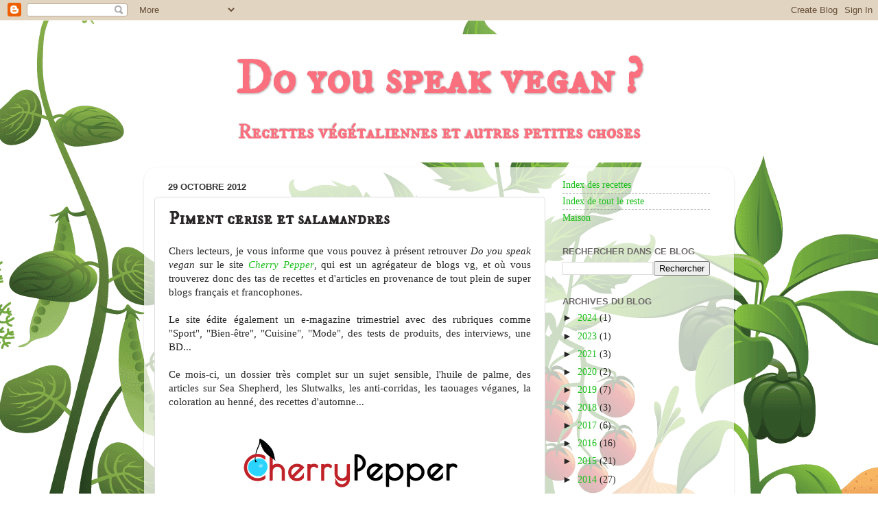

--- FILE ---
content_type: text/html; charset=UTF-8
request_url: http://doyouspeakvegan.blogspot.com/2012/10/piment-cerise-et-salamandres.html
body_size: 15918
content:
<!DOCTYPE html>
<html class='v2' dir='ltr' xmlns='http://www.w3.org/1999/xhtml' xmlns:b='http://www.google.com/2005/gml/b' xmlns:data='http://www.google.com/2005/gml/data' xmlns:expr='http://www.google.com/2005/gml/expr'>
<head>
<link href='https://www.blogger.com/static/v1/widgets/335934321-css_bundle_v2.css' rel='stylesheet' type='text/css'/>
<meta content='width=1100' name='viewport'/>
<meta content='text/html; charset=UTF-8' http-equiv='Content-Type'/>
<meta content='blogger' name='generator'/>
<link href='http://doyouspeakvegan.blogspot.com/favicon.ico' rel='icon' type='image/x-icon'/>
<link href='http://doyouspeakvegan.blogspot.com/2012/10/piment-cerise-et-salamandres.html' rel='canonical'/>
<link rel="alternate" type="application/atom+xml" title="Do you speak vegan ?  - Atom" href="http://doyouspeakvegan.blogspot.com/feeds/posts/default" />
<link rel="alternate" type="application/rss+xml" title="Do you speak vegan ?  - RSS" href="http://doyouspeakvegan.blogspot.com/feeds/posts/default?alt=rss" />
<link rel="service.post" type="application/atom+xml" title="Do you speak vegan ?  - Atom" href="https://www.blogger.com/feeds/7880607377870532397/posts/default" />

<link rel="alternate" type="application/atom+xml" title="Do you speak vegan ?  - Atom" href="http://doyouspeakvegan.blogspot.com/feeds/1012924093910241938/comments/default" />
<!--Can't find substitution for tag [blog.ieCssRetrofitLinks]-->
<link href='https://blogger.googleusercontent.com/img/b/R29vZ2xl/AVvXsEhYHROMjTDDQ3DT_76e6-pLupz4gLGkA-5yHXDvy1GoxJuBptdqu75nHQJqPYBwtAAtHUTBQSzS1zjHPAicgt_uJYqNTQh3GZMB59JnDmmtVhZX9y6-hPquDqSLxLxsX6czg0WN1gfnRomn/s320/Cherry+Pepper.png' rel='image_src'/>
<meta content='http://doyouspeakvegan.blogspot.com/2012/10/piment-cerise-et-salamandres.html' property='og:url'/>
<meta content='Piment cerise et salamandres' property='og:title'/>
<meta content='Recettes vegan (végétaliennes) et articles sur le véganisme et la protection animale' property='og:description'/>
<meta content='https://blogger.googleusercontent.com/img/b/R29vZ2xl/AVvXsEhYHROMjTDDQ3DT_76e6-pLupz4gLGkA-5yHXDvy1GoxJuBptdqu75nHQJqPYBwtAAtHUTBQSzS1zjHPAicgt_uJYqNTQh3GZMB59JnDmmtVhZX9y6-hPquDqSLxLxsX6czg0WN1gfnRomn/w1200-h630-p-k-no-nu/Cherry+Pepper.png' property='og:image'/>
<title>Do you speak vegan ? : Piment cerise et salamandres</title>
<style type='text/css'>@font-face{font-family:'IM Fell DW Pica SC';font-style:normal;font-weight:400;font-display:swap;src:url(//fonts.gstatic.com/s/imfelldwpicasc/v21/0ybjGCAu5PfqkvtGVU15aBhXz3EUrnTm_xKLM0uRGQ.woff2)format('woff2');unicode-range:U+0000-00FF,U+0131,U+0152-0153,U+02BB-02BC,U+02C6,U+02DA,U+02DC,U+0304,U+0308,U+0329,U+2000-206F,U+20AC,U+2122,U+2191,U+2193,U+2212,U+2215,U+FEFF,U+FFFD;}</style>
<style id='page-skin-1' type='text/css'><!--
/*-----------------------------------------------
Blogger Template Style
Name:     Picture Window
Designer: Blogger
URL:      www.blogger.com
----------------------------------------------- */
/* Content
----------------------------------------------- */
body {
font: normal normal 15px Georgia, Utopia, 'Palatino Linotype', Palatino, serif;
color: #282626;
background: #ffffff url(http://themes.googleusercontent.com/image?id=0BwVBOzw_-hbMOTQ0MmZlNGItZWJhMy00ZWEwLTkxYTktMmVjMjgxNzBkODhi) no-repeat scroll top center /* Credit: dfli (http://www.istockphoto.com/googleimages.php?id=8555134&platform=blogger) */;
}
html body .region-inner {
min-width: 0;
max-width: 100%;
width: auto;
}
.content-outer {
font-size: 90%;
}
a:link {
text-decoration:none;
color: #1cbf1c;
}
a:visited {
text-decoration:none;
color: #1ea51e;
}
a:hover {
text-decoration:underline;
color: #43ff32;
}
.content-outer {
background: transparent none repeat scroll top left;
-moz-border-radius: 0;
-webkit-border-radius: 0;
-goog-ms-border-radius: 0;
border-radius: 0;
-moz-box-shadow: 0 0 0 rgba(0, 0, 0, .15);
-webkit-box-shadow: 0 0 0 rgba(0, 0, 0, .15);
-goog-ms-box-shadow: 0 0 0 rgba(0, 0, 0, .15);
box-shadow: 0 0 0 rgba(0, 0, 0, .15);
margin: 20px auto;
}
.content-inner {
padding: 0;
}
/* Header
----------------------------------------------- */
.header-outer {
background: #ffffff none repeat-x scroll top left;
_background-image: none;
color: #fa707e;
-moz-border-radius: 0;
-webkit-border-radius: 0;
-goog-ms-border-radius: 0;
border-radius: 0;
}
.Header img, .Header #header-inner {
-moz-border-radius: 0;
-webkit-border-radius: 0;
-goog-ms-border-radius: 0;
border-radius: 0;
}
.header-inner .Header .titlewrapper,
.header-inner .Header .descriptionwrapper {
padding-left: 0;
padding-right: 0;
}
.Header h1 {
font: normal bold 70px IM Fell DW Pica SC;
text-shadow: 1px 1px 3px rgba(0, 0, 0, 0.3);
}
.Header h1 a {
color: #fa707e;
}
.Header .description {
font-size: 130%;
}
/* Tabs
----------------------------------------------- */
.tabs-inner {
margin: .5em 20px 0;
padding: 0;
}
.tabs-inner .section {
margin: 0;
}
.tabs-inner .widget ul {
padding: 0;
background: transparent none repeat scroll bottom;
-moz-border-radius: 0;
-webkit-border-radius: 0;
-goog-ms-border-radius: 0;
border-radius: 0;
}
.tabs-inner .widget li {
border: none;
}
.tabs-inner .widget li a {
display: inline-block;
padding: .5em 1em;
margin-right: .25em;
color: #ffffff;
font: normal normal 15px Arial, Tahoma, Helvetica, FreeSans, sans-serif;
-moz-border-radius: 10px 10px 0 0;
-webkit-border-top-left-radius: 10px;
-webkit-border-top-right-radius: 10px;
-goog-ms-border-radius: 10px 10px 0 0;
border-radius: 10px 10px 0 0;
background: transparent url(//www.blogblog.com/1kt/transparent/black50.png) repeat scroll top left;
border-right: 1px solid transparent;
}
.tabs-inner .widget li:first-child a {
padding-left: 1.25em;
-moz-border-radius-topleft: 10px;
-moz-border-radius-bottomleft: 0;
-webkit-border-top-left-radius: 10px;
-webkit-border-bottom-left-radius: 0;
-goog-ms-border-top-left-radius: 10px;
-goog-ms-border-bottom-left-radius: 0;
border-top-left-radius: 10px;
border-bottom-left-radius: 0;
}
.tabs-inner .widget li.selected a,
.tabs-inner .widget li a:hover {
position: relative;
z-index: 1;
background: transparent url(//www.blogblog.com/1kt/transparent/white80.png) repeat scroll bottom;
color: #18aa18;
-moz-box-shadow: 0 0 3px rgba(0, 0, 0, .15);
-webkit-box-shadow: 0 0 3px rgba(0, 0, 0, .15);
-goog-ms-box-shadow: 0 0 3px rgba(0, 0, 0, .15);
box-shadow: 0 0 3px rgba(0, 0, 0, .15);
}
/* Headings
----------------------------------------------- */
h2 {
font: bold normal 13px Arial, Tahoma, Helvetica, FreeSans, sans-serif;
text-transform: uppercase;
color: #6e6a6a;
margin: .5em 0;
}
/* Main
----------------------------------------------- */
.main-outer {
background: transparent url(//www.blogblog.com/1kt/transparent/white80.png) repeat scroll top left;
-moz-border-radius: 20px 20px 0 0;
-webkit-border-top-left-radius: 20px;
-webkit-border-top-right-radius: 20px;
-webkit-border-bottom-left-radius: 0;
-webkit-border-bottom-right-radius: 0;
-goog-ms-border-radius: 20px 20px 0 0;
border-radius: 20px 20px 0 0;
-moz-box-shadow: 0 1px 3px rgba(0, 0, 0, .15);
-webkit-box-shadow: 0 1px 3px rgba(0, 0, 0, .15);
-goog-ms-box-shadow: 0 1px 3px rgba(0, 0, 0, .15);
box-shadow: 0 1px 3px rgba(0, 0, 0, .15);
}
.main-inner {
padding: 15px 20px 20px;
}
.main-inner .column-center-inner {
padding: 0 0;
}
.main-inner .column-left-inner {
padding-left: 0;
}
.main-inner .column-right-inner {
padding-right: 0;
}
/* Posts
----------------------------------------------- */
h3.post-title {
margin: 0;
font: normal bold 26px IM Fell DW Pica SC;
}
.comments h4 {
margin: 1em 0 0;
font: normal bold 26px IM Fell DW Pica SC;
}
.date-header span {
color: #333333;
}
.post-outer {
background-color: #ffffff;
border: solid 1px #dddddd;
-moz-border-radius: 5px;
-webkit-border-radius: 5px;
border-radius: 5px;
-goog-ms-border-radius: 5px;
padding: 15px 20px;
margin: 0 -20px 20px;
}
.post-body {
line-height: 1.4;
font-size: 110%;
position: relative;
}
.post-header {
margin: 0 0 1.5em;
color: #999999;
line-height: 1.6;
}
.post-footer {
margin: .5em 0 0;
color: #999999;
line-height: 1.6;
}
#blog-pager {
font-size: 140%
}
#comments .comment-author {
padding-top: 1.5em;
border-top: dashed 1px #ccc;
border-top: dashed 1px rgba(128, 128, 128, .5);
background-position: 0 1.5em;
}
#comments .comment-author:first-child {
padding-top: 0;
border-top: none;
}
.avatar-image-container {
margin: .2em 0 0;
}
/* Comments
----------------------------------------------- */
.comments .comments-content .icon.blog-author {
background-repeat: no-repeat;
background-image: url([data-uri]);
}
.comments .comments-content .loadmore a {
border-top: 1px solid #43ff32;
border-bottom: 1px solid #43ff32;
}
.comments .continue {
border-top: 2px solid #43ff32;
}
/* Widgets
----------------------------------------------- */
.widget ul, .widget #ArchiveList ul.flat {
padding: 0;
list-style: none;
}
.widget ul li, .widget #ArchiveList ul.flat li {
border-top: dashed 1px #ccc;
border-top: dashed 1px rgba(128, 128, 128, .5);
}
.widget ul li:first-child, .widget #ArchiveList ul.flat li:first-child {
border-top: none;
}
.widget .post-body ul {
list-style: disc;
}
.widget .post-body ul li {
border: none;
}
/* Footer
----------------------------------------------- */
.footer-outer {
color:#cccccc;
background: transparent url(//www.blogblog.com/1kt/transparent/black50.png) repeat scroll top left;
-moz-border-radius: 0 0 20px 20px;
-webkit-border-top-left-radius: 0;
-webkit-border-top-right-radius: 0;
-webkit-border-bottom-left-radius: 20px;
-webkit-border-bottom-right-radius: 20px;
-goog-ms-border-radius: 0 0 20px 20px;
border-radius: 0 0 20px 20px;
-moz-box-shadow: 0 1px 3px rgba(0, 0, 0, .15);
-webkit-box-shadow: 0 1px 3px rgba(0, 0, 0, .15);
-goog-ms-box-shadow: 0 1px 3px rgba(0, 0, 0, .15);
box-shadow: 0 1px 3px rgba(0, 0, 0, .15);
}
.footer-inner {
padding: 10px 20px 20px;
}
.footer-outer a {
color: #a1ee98;
}
.footer-outer a:visited {
color: #77ee7f;
}
.footer-outer a:hover {
color: #43ff32;
}
.footer-outer .widget h2 {
color: #999999;
}
/* Mobile
----------------------------------------------- */
html body.mobile {
height: auto;
}
html body.mobile {
min-height: 480px;
background-size: 100% auto;
}
.mobile .body-fauxcolumn-outer {
background: transparent none repeat scroll top left;
}
html .mobile .mobile-date-outer, html .mobile .blog-pager {
border-bottom: none;
background: transparent url(//www.blogblog.com/1kt/transparent/white80.png) repeat scroll top left;
margin-bottom: 10px;
}
.mobile .date-outer {
background: transparent url(//www.blogblog.com/1kt/transparent/white80.png) repeat scroll top left;
}
.mobile .header-outer, .mobile .main-outer,
.mobile .post-outer, .mobile .footer-outer {
-moz-border-radius: 0;
-webkit-border-radius: 0;
-goog-ms-border-radius: 0;
border-radius: 0;
}
.mobile .content-outer,
.mobile .main-outer,
.mobile .post-outer {
background: inherit;
border: none;
}
.mobile .content-outer {
font-size: 100%;
}
.mobile-link-button {
background-color: #1cbf1c;
}
.mobile-link-button a:link, .mobile-link-button a:visited {
color: #ffffff;
}
.mobile-index-contents {
color: #282626;
}
.mobile .tabs-inner .PageList .widget-content {
background: transparent url(//www.blogblog.com/1kt/transparent/white80.png) repeat scroll bottom;
color: #18aa18;
}
.mobile .tabs-inner .PageList .widget-content .pagelist-arrow {
border-left: 1px solid transparent;
}
.Header { text-align: center; }
.Header .description
{font: normal bold 30px IM Fell DW Pica SC ;
; text-shadow: -1px -1px 1px rgba(0, 0, 0, .2);
}
--></style>
<style id='template-skin-1' type='text/css'><!--
body {
min-width: 860px;
}
.content-outer, .content-fauxcolumn-outer, .region-inner {
min-width: 860px;
max-width: 860px;
_width: 860px;
}
.main-inner .columns {
padding-left: 0px;
padding-right: 260px;
}
.main-inner .fauxcolumn-center-outer {
left: 0px;
right: 260px;
/* IE6 does not respect left and right together */
_width: expression(this.parentNode.offsetWidth -
parseInt("0px") -
parseInt("260px") + 'px');
}
.main-inner .fauxcolumn-left-outer {
width: 0px;
}
.main-inner .fauxcolumn-right-outer {
width: 260px;
}
.main-inner .column-left-outer {
width: 0px;
right: 100%;
margin-left: -0px;
}
.main-inner .column-right-outer {
width: 260px;
margin-right: -260px;
}
#layout {
min-width: 0;
}
#layout .content-outer {
min-width: 0;
width: 800px;
}
#layout .region-inner {
min-width: 0;
width: auto;
}
--></style>
<link href='https://www.blogger.com/dyn-css/authorization.css?targetBlogID=7880607377870532397&amp;zx=4d6cc409-3f32-452d-a3f0-941050fde61e' media='none' onload='if(media!=&#39;all&#39;)media=&#39;all&#39;' rel='stylesheet'/><noscript><link href='https://www.blogger.com/dyn-css/authorization.css?targetBlogID=7880607377870532397&amp;zx=4d6cc409-3f32-452d-a3f0-941050fde61e' rel='stylesheet'/></noscript>
<meta name='google-adsense-platform-account' content='ca-host-pub-1556223355139109'/>
<meta name='google-adsense-platform-domain' content='blogspot.com'/>

<!-- data-ad-client=ca-pub-6454601192794418 -->

</head>
<body class='loading variant-open'>
<div class='navbar section' id='navbar'><div class='widget Navbar' data-version='1' id='Navbar1'><script type="text/javascript">
    function setAttributeOnload(object, attribute, val) {
      if(window.addEventListener) {
        window.addEventListener('load',
          function(){ object[attribute] = val; }, false);
      } else {
        window.attachEvent('onload', function(){ object[attribute] = val; });
      }
    }
  </script>
<div id="navbar-iframe-container"></div>
<script type="text/javascript" src="https://apis.google.com/js/platform.js"></script>
<script type="text/javascript">
      gapi.load("gapi.iframes:gapi.iframes.style.bubble", function() {
        if (gapi.iframes && gapi.iframes.getContext) {
          gapi.iframes.getContext().openChild({
              url: 'https://www.blogger.com/navbar/7880607377870532397?po\x3d1012924093910241938\x26origin\x3dhttp://doyouspeakvegan.blogspot.com',
              where: document.getElementById("navbar-iframe-container"),
              id: "navbar-iframe"
          });
        }
      });
    </script><script type="text/javascript">
(function() {
var script = document.createElement('script');
script.type = 'text/javascript';
script.src = '//pagead2.googlesyndication.com/pagead/js/google_top_exp.js';
var head = document.getElementsByTagName('head')[0];
if (head) {
head.appendChild(script);
}})();
</script>
</div></div>
<div class='body-fauxcolumns'>
<div class='fauxcolumn-outer body-fauxcolumn-outer'>
<div class='cap-top'>
<div class='cap-left'></div>
<div class='cap-right'></div>
</div>
<div class='fauxborder-left'>
<div class='fauxborder-right'></div>
<div class='fauxcolumn-inner'>
</div>
</div>
<div class='cap-bottom'>
<div class='cap-left'></div>
<div class='cap-right'></div>
</div>
</div>
</div>
<div class='content'>
<div class='content-fauxcolumns'>
<div class='fauxcolumn-outer content-fauxcolumn-outer'>
<div class='cap-top'>
<div class='cap-left'></div>
<div class='cap-right'></div>
</div>
<div class='fauxborder-left'>
<div class='fauxborder-right'></div>
<div class='fauxcolumn-inner'>
</div>
</div>
<div class='cap-bottom'>
<div class='cap-left'></div>
<div class='cap-right'></div>
</div>
</div>
</div>
<div class='content-outer'>
<div class='content-cap-top cap-top'>
<div class='cap-left'></div>
<div class='cap-right'></div>
</div>
<div class='fauxborder-left content-fauxborder-left'>
<div class='fauxborder-right content-fauxborder-right'></div>
<div class='content-inner'>
<header>
<div class='header-outer'>
<div class='header-cap-top cap-top'>
<div class='cap-left'></div>
<div class='cap-right'></div>
</div>
<div class='fauxborder-left header-fauxborder-left'>
<div class='fauxborder-right header-fauxborder-right'></div>
<div class='region-inner header-inner'>
<div class='header section' id='header'><div class='widget Header' data-version='1' id='Header1'>
<div id='header-inner'>
<div class='titlewrapper'>
<h1 class='title'>
<a href='http://doyouspeakvegan.blogspot.com/'>
Do you speak vegan ? 
</a>
</h1>
</div>
<div class='descriptionwrapper'>
<p class='description'><span>Recettes végétaliennes et autres petites choses</span></p>
</div>
</div>
</div></div>
</div>
</div>
<div class='header-cap-bottom cap-bottom'>
<div class='cap-left'></div>
<div class='cap-right'></div>
</div>
</div>
</header>
<div class='tabs-outer'>
<div class='tabs-cap-top cap-top'>
<div class='cap-left'></div>
<div class='cap-right'></div>
</div>
<div class='fauxborder-left tabs-fauxborder-left'>
<div class='fauxborder-right tabs-fauxborder-right'></div>
<div class='region-inner tabs-inner'>
<div class='tabs no-items section' id='crosscol'></div>
<div class='tabs no-items section' id='crosscol-overflow'></div>
</div>
</div>
<div class='tabs-cap-bottom cap-bottom'>
<div class='cap-left'></div>
<div class='cap-right'></div>
</div>
</div>
<div class='main-outer'>
<div class='main-cap-top cap-top'>
<div class='cap-left'></div>
<div class='cap-right'></div>
</div>
<div class='fauxborder-left main-fauxborder-left'>
<div class='fauxborder-right main-fauxborder-right'></div>
<div class='region-inner main-inner'>
<div class='columns fauxcolumns'>
<div class='fauxcolumn-outer fauxcolumn-center-outer'>
<div class='cap-top'>
<div class='cap-left'></div>
<div class='cap-right'></div>
</div>
<div class='fauxborder-left'>
<div class='fauxborder-right'></div>
<div class='fauxcolumn-inner'>
</div>
</div>
<div class='cap-bottom'>
<div class='cap-left'></div>
<div class='cap-right'></div>
</div>
</div>
<div class='fauxcolumn-outer fauxcolumn-left-outer'>
<div class='cap-top'>
<div class='cap-left'></div>
<div class='cap-right'></div>
</div>
<div class='fauxborder-left'>
<div class='fauxborder-right'></div>
<div class='fauxcolumn-inner'>
</div>
</div>
<div class='cap-bottom'>
<div class='cap-left'></div>
<div class='cap-right'></div>
</div>
</div>
<div class='fauxcolumn-outer fauxcolumn-right-outer'>
<div class='cap-top'>
<div class='cap-left'></div>
<div class='cap-right'></div>
</div>
<div class='fauxborder-left'>
<div class='fauxborder-right'></div>
<div class='fauxcolumn-inner'>
</div>
</div>
<div class='cap-bottom'>
<div class='cap-left'></div>
<div class='cap-right'></div>
</div>
</div>
<!-- corrects IE6 width calculation -->
<div class='columns-inner'>
<div class='column-center-outer'>
<div class='column-center-inner'>
<div class='main section' id='main'><div class='widget Blog' data-version='1' id='Blog1'>
<div class='blog-posts hfeed'>

          <div class="date-outer">
        
<h2 class='date-header'><span>29 octobre 2012</span></h2>

          <div class="date-posts">
        
<div class='post-outer'>
<div class='post hentry uncustomized-post-template' itemprop='blogPost' itemscope='itemscope' itemtype='http://schema.org/BlogPosting'>
<meta content='https://blogger.googleusercontent.com/img/b/R29vZ2xl/AVvXsEhYHROMjTDDQ3DT_76e6-pLupz4gLGkA-5yHXDvy1GoxJuBptdqu75nHQJqPYBwtAAtHUTBQSzS1zjHPAicgt_uJYqNTQh3GZMB59JnDmmtVhZX9y6-hPquDqSLxLxsX6czg0WN1gfnRomn/s320/Cherry+Pepper.png' itemprop='image_url'/>
<meta content='7880607377870532397' itemprop='blogId'/>
<meta content='1012924093910241938' itemprop='postId'/>
<a name='1012924093910241938'></a>
<h3 class='post-title entry-title' itemprop='name'>
Piment cerise et salamandres
</h3>
<div class='post-header'>
<div class='post-header-line-1'></div>
</div>
<div class='post-body entry-content' id='post-body-1012924093910241938' itemprop='description articleBody'>
<div style="text-align: justify;">
Chers lecteurs, je vous informe que vous pouvez à présent retrouver <em>Do you speak 
vegan</em> sur le site <a href="http://cherrypepper.eu/index.php/fr/"><em>Cherry Pepper</em></a>, qui est un agrégateur de blogs vg, et où vous 
trouverez donc des tas de recettes et d'articles en provenance de tout plein de 
super blogs français et francophones. <br />
<br />
Le site&nbsp;édite&nbsp;également&nbsp;un 
e-magazine trimestriel avec des rubriques comme "Sport", "Bien-être", "Cuisine", 
"Mode", des tests de produits, des interviews, une BD... <br />
<br />
Ce mois-ci, un dossier très complet sur un sujet sensible, l'huile de palme, des articles sur Sea Shepherd, les Slutwalks, les anti-corridas, les taouages véganes, la coloration au henné, des recettes d'automne... </div>
<div style="text-align: justify;">
&nbsp;</div>
<div style="text-align: justify;">
&nbsp;</div>
<div class="separator" style="clear: both; text-align: center;">
<img border="0" height="79" src="https://blogger.googleusercontent.com/img/b/R29vZ2xl/AVvXsEhYHROMjTDDQ3DT_76e6-pLupz4gLGkA-5yHXDvy1GoxJuBptdqu75nHQJqPYBwtAAtHUTBQSzS1zjHPAicgt_uJYqNTQh3GZMB59JnDmmtVhZX9y6-hPquDqSLxLxsX6czg0WN1gfnRomn/s320/Cherry+Pepper.png" width="320" /></div>
<div class="separator" style="clear: both; text-align: center;">
&nbsp;</div>
<div class="separator" style="clear: both; text-align: center;">
&nbsp;</div>
<div class="separator" style="clear: both; text-align: justify;">
&nbsp;</div>
<div class="separator" style="clear: both; text-align: justify;">
A part ça, ce week-end, j'étais bénévole au&nbsp;<a href="http://www.festival-salamandre.net/">Festival Salamandre</a> en Suisse, près de Lausanne. <a href="http://www.salamandre.net/"><em>La Salamandre</em></a>&nbsp;("La revue des curieux de&nbsp; nature"), c'est une super revue suisse sur la nature et les animaux, moins marrante que sa cousine française&nbsp;<a href="http://www.lahulotte.fr/"><em>La Hulotte</em></a>&nbsp;("Le journal le plus lu dans les terriers"), mais avec beaucoup de très belles photos et dessins couleur et des articles souvent très bien écrits. </div>
<div class="separator" style="clear: both; text-align: justify;">
&nbsp;</div>
<div class="separator" style="clear: both; text-align: justify;">
&nbsp;</div>
<div class="separator" style="clear: both; text-align: center;">
<a href="https://blogger.googleusercontent.com/img/b/R29vZ2xl/AVvXsEhelFffal9NGb1s-o8wVqikZOYIKobU8OZQviIcEvPkY652LE3dBE4Yg6P0j1VckSLu88MAxOtt_10n2T03qhv08Zz-qUstVtYe_xsdWxQZ3-ImIoVfiUUuu6GK1qf9fD2noFpkJ-QeCR3p/s1600/Salamandre_Etourneau_2_140_198.jpg" imageanchor="1" style="margin-left: 1em; margin-right: 1em;"><img border="0" src="https://blogger.googleusercontent.com/img/b/R29vZ2xl/AVvXsEhelFffal9NGb1s-o8wVqikZOYIKobU8OZQviIcEvPkY652LE3dBE4Yg6P0j1VckSLu88MAxOtt_10n2T03qhv08Zz-qUstVtYe_xsdWxQZ3-ImIoVfiUUuu6GK1qf9fD2noFpkJ-QeCR3p/s1600/Salamandre_Etourneau_2_140_198.jpg" /></a><a href="https://blogger.googleusercontent.com/img/b/R29vZ2xl/AVvXsEjfYgvABPvgn2EYBJaYfm8eQTskYLjHeOf3qSbQ6lG_ZDIQQORjYXHFvpbj9HGFJihOgI9GbFoWlL4n5eeA7nByqlnnW8lfv3o1YQ6bAyJP-2rBbDLcUadcok8GS5ejxWHwCpvO-qyDZUal/s1600/Cover_Salamandre_209_Friches_2_140_198.jpg" imageanchor="1" style="margin-left: 1em; margin-right: 1em;"><img border="0" src="https://blogger.googleusercontent.com/img/b/R29vZ2xl/AVvXsEjfYgvABPvgn2EYBJaYfm8eQTskYLjHeOf3qSbQ6lG_ZDIQQORjYXHFvpbj9HGFJihOgI9GbFoWlL4n5eeA7nByqlnnW8lfv3o1YQ6bAyJP-2rBbDLcUadcok8GS5ejxWHwCpvO-qyDZUal/s1600/Cover_Salamandre_209_Friches_2_140_198.jpg" /></a></div>
<div style="clear: both; text-align: justify;">
&#65279;</div>
<div style="text-align: justify;">
&nbsp;</div>
<div style="text-align: justify;">
&nbsp;</div>
<div style="text-align: justify;">
&nbsp;</div>
<div style="text-align: justify;">
Au programme du Festival, projection de films, débats, activités&nbsp;pour les enfants, associations, expos photos,&nbsp;dessins et sculptures (très beaux animaux en papier d'Anne-Lise Koehler), ciné-transat, stands divers et variés, restauration, bar, et un concert le samedi soir. </div>
<div style="text-align: justify;">
&nbsp;</div>
<div style="text-align: justify;">
&nbsp;</div>
<div class="separator" style="clear: both; text-align: center;">
<a href="https://blogger.googleusercontent.com/img/b/R29vZ2xl/AVvXsEjLiN3YuMTyEk_msCZx25VDfL2y7mkhkFdlJq0qSgdveIetdgdyXSjk1q92D85KEVKb1VT0k1i0yZFc9xhgf0GTFS6sijsEXkvIP88nr7woIR4vzsJXB6Fs03ywR22uB1nQIFIxAa_Nm7K7/s1600/Photo0059.jpg" imageanchor="1" style="margin-left: 1em; margin-right: 1em;"><img border="0" height="300" src="https://blogger.googleusercontent.com/img/b/R29vZ2xl/AVvXsEjLiN3YuMTyEk_msCZx25VDfL2y7mkhkFdlJq0qSgdveIetdgdyXSjk1q92D85KEVKb1VT0k1i0yZFc9xhgf0GTFS6sijsEXkvIP88nr7woIR4vzsJXB6Fs03ywR22uB1nQIFIxAa_Nm7K7/s400/Photo0059.jpg" width="400" /></a></div>
<div align="center" style="text-align: justify;">
&#65279;</div>
<div align="center" style="text-align: justify;">
&#65279;</div>
<div style="text-align: center;">
<em></em>&nbsp;<em>Oui, c'est bien de la neige qu'on voit sur la banderole...</em></div>
<div style="text-align: justify;">
&nbsp;</div>
<div style="text-align: justify;">
&nbsp;</div>
<div style="text-align: justify;">
Tout à fait par hasard, j'ai été affectée à la cuisine, où j'ai épluché des coings, farci des pâtissons, fait des tartes aux pommes, épépiné des potimarrons, coupé des oignons, dressé des desserts, lavé de monstrueuses marmites à soupe, et&nbsp;nettoyé par terre (beaucoup). J'ai transporté des bols géants de pâte à pizza au milieu des bourrasques de neige, traîné des poubelles de compost plus lourdes que moi, pris des bains de vapeur brûlante devant les fours, me suis fait des ampoules en pelant les coings et des courbatures en battant de la crème (de vache, hélas), et la nuit, on a dormi dans un abri anti-atomique, grande spécialité helvétique. </div>
<div style="text-align: justify;">
&nbsp;</div>
<div style="text-align: justify;">
&nbsp;</div>
<div class="separator" style="clear: both; text-align: center;">
<a href="https://blogger.googleusercontent.com/img/b/R29vZ2xl/AVvXsEgAqJEZuzEjYO2PcWjru5k5tL3Sco8WKxtnFmojzA5ajbtLqyjbdUTA3ce5NEt2k5hVRiSeynX76VlUlZ4SEBdrLz1CJS19Zy0MKVhJnqpAbnWUYLlbjtiazfCMg9MXIqrPmSNqHiXWauv3/s1600/Photo0058.jpg" imageanchor="1" style="margin-left: 1em; margin-right: 1em;"><img border="0" height="400" src="https://blogger.googleusercontent.com/img/b/R29vZ2xl/AVvXsEgAqJEZuzEjYO2PcWjru5k5tL3Sco8WKxtnFmojzA5ajbtLqyjbdUTA3ce5NEt2k5hVRiSeynX76VlUlZ4SEBdrLz1CJS19Zy0MKVhJnqpAbnWUYLlbjtiazfCMg9MXIqrPmSNqHiXWauv3/s400/Photo0058.jpg" width="300" /></a></div>
<div class="separator" style="clear: both; text-align: center;">
<br /></div>
<div style="text-align: justify;">
&nbsp;</div>
<div class="separator" style="clear: both; text-align: center;">
<a href="https://blogger.googleusercontent.com/img/b/R29vZ2xl/AVvXsEiVoRBHq9l_RuKocl_PKtRDnbx7BHO9cgtpQRwQUKJbxD1JPyq40_Dk2682xHpsrfj4gUqoqDIA0SOv1cv5eNnCNnPkv1C5XHByyG8YwqbqZhfm8bJ9RCFIrpGWzWh34_bNJcbdWkZz3bB6/s1600/Photo0056.jpg" imageanchor="1" style="margin-left: 1em; margin-right: 1em;"><img border="0" height="400" src="https://blogger.googleusercontent.com/img/b/R29vZ2xl/AVvXsEiVoRBHq9l_RuKocl_PKtRDnbx7BHO9cgtpQRwQUKJbxD1JPyq40_Dk2682xHpsrfj4gUqoqDIA0SOv1cv5eNnCNnPkv1C5XHByyG8YwqbqZhfm8bJ9RCFIrpGWzWh34_bNJcbdWkZz3bB6/s400/Photo0056.jpg" width="300" /></a></div>
<div class="separator" style="clear: both; text-align: center;">
<br /></div>
<div style="text-align: justify;">
&nbsp;</div>
<div class="separator" style="clear: both; text-align: center;">
<a href="https://blogger.googleusercontent.com/img/b/R29vZ2xl/AVvXsEjDPQxpVjUb0rCppuVbyZCfiXfeXillY2s99i8Kt2nGienFE_yahfDvYvgCEqL1-p4aTeDNEAm20xyVnmcgH6qETRjZv5s_vq76B9JojohJEk3lnaBgw_Pxc-XkVm3lzbW8kH5OsrL4bmIG/s1600/Photo0055.jpg" imageanchor="1" style="margin-left: 1em; margin-right: 1em;"><img border="0" height="400" src="https://blogger.googleusercontent.com/img/b/R29vZ2xl/AVvXsEjDPQxpVjUb0rCppuVbyZCfiXfeXillY2s99i8Kt2nGienFE_yahfDvYvgCEqL1-p4aTeDNEAm20xyVnmcgH6qETRjZv5s_vq76B9JojohJEk3lnaBgw_Pxc-XkVm3lzbW8kH5OsrL4bmIG/s400/Photo0055.jpg" width="300" /></a></div>
<div style="text-align: justify;">
&nbsp;</div>
<div style="text-align: justify;">
&nbsp;</div>
<div style="text-align: justify;">
Chaleureux, non ? Sur la photo, il manque la dame qui toussait juste au-dessus, le gars du&nbsp;matelas d'à côté&nbsp;qui m'a draguée pendant un certain temps avant qu'on s'endorme, et le monsieur qui ronflait quelque part à l'étage du haut. Bon, en bref, on s'est bien marrés. Après ça, je suis rentrée chez moi au milieu des flocons, je me suis couchée, et j'ai dormi 10h d'affilée. </div>
<div style="text-align: justify;">
&nbsp;</div>
<div style="text-align: justify;">
Quand je serai de nouveau en forme, il se pourrait que je vous fasse des tartes au citron meringuées. Depuis le temps que j'en parle... </div>
<div style='clear: both;'></div>
</div>
<div class='post-footer'>
<div class='post-footer-line post-footer-line-1'>
<span class='post-author vcard'>
Publié par
<span class='fn' itemprop='author' itemscope='itemscope' itemtype='http://schema.org/Person'>
<meta content='https://www.blogger.com/profile/08424057633478935600' itemprop='url'/>
<a class='g-profile' href='https://www.blogger.com/profile/08424057633478935600' rel='author' title='author profile'>
<span itemprop='name'>Luce</span>
</a>
</span>
</span>
<span class='post-timestamp'>
à
<meta content='http://doyouspeakvegan.blogspot.com/2012/10/piment-cerise-et-salamandres.html' itemprop='url'/>
<a class='timestamp-link' href='http://doyouspeakvegan.blogspot.com/2012/10/piment-cerise-et-salamandres.html' rel='bookmark' title='permanent link'><abbr class='published' itemprop='datePublished' title='2012-10-29T08:51:00-07:00'>08:51</abbr></a>
</span>
<span class='post-comment-link'>
</span>
<span class='post-icons'>
<span class='item-control blog-admin pid-624718633'>
<a href='https://www.blogger.com/post-edit.g?blogID=7880607377870532397&postID=1012924093910241938&from=pencil' title='Modifier l&#39;article'>
<img alt='' class='icon-action' height='18' src='https://resources.blogblog.com/img/icon18_edit_allbkg.gif' width='18'/>
</a>
</span>
</span>
<div class='post-share-buttons goog-inline-block'>
<a class='goog-inline-block share-button sb-email' href='https://www.blogger.com/share-post.g?blogID=7880607377870532397&postID=1012924093910241938&target=email' target='_blank' title='Envoyer par e-mail'><span class='share-button-link-text'>Envoyer par e-mail</span></a><a class='goog-inline-block share-button sb-blog' href='https://www.blogger.com/share-post.g?blogID=7880607377870532397&postID=1012924093910241938&target=blog' onclick='window.open(this.href, "_blank", "height=270,width=475"); return false;' target='_blank' title='BlogThis!'><span class='share-button-link-text'>BlogThis!</span></a><a class='goog-inline-block share-button sb-twitter' href='https://www.blogger.com/share-post.g?blogID=7880607377870532397&postID=1012924093910241938&target=twitter' target='_blank' title='Partager sur X'><span class='share-button-link-text'>Partager sur X</span></a><a class='goog-inline-block share-button sb-facebook' href='https://www.blogger.com/share-post.g?blogID=7880607377870532397&postID=1012924093910241938&target=facebook' onclick='window.open(this.href, "_blank", "height=430,width=640"); return false;' target='_blank' title='Partager sur Facebook'><span class='share-button-link-text'>Partager sur Facebook</span></a><a class='goog-inline-block share-button sb-pinterest' href='https://www.blogger.com/share-post.g?blogID=7880607377870532397&postID=1012924093910241938&target=pinterest' target='_blank' title='Partager sur Pinterest'><span class='share-button-link-text'>Partager sur Pinterest</span></a>
</div>
</div>
<div class='post-footer-line post-footer-line-2'>
<span class='post-labels'>
</span>
</div>
<div class='post-footer-line post-footer-line-3'>
<span class='post-location'>
</span>
</div>
</div>
</div>
<div class='comments' id='comments'>
<a name='comments'></a>
<h4>Aucun commentaire:</h4>
<div id='Blog1_comments-block-wrapper'>
<dl class='avatar-comment-indent' id='comments-block'>
</dl>
</div>
<p class='comment-footer'>
<div class='comment-form'>
<a name='comment-form'></a>
<h4 id='comment-post-message'>Enregistrer un commentaire</h4>
<p>
</p>
<a href='https://www.blogger.com/comment/frame/7880607377870532397?po=1012924093910241938&hl=fr&saa=85391&origin=http://doyouspeakvegan.blogspot.com' id='comment-editor-src'></a>
<iframe allowtransparency='true' class='blogger-iframe-colorize blogger-comment-from-post' frameborder='0' height='410px' id='comment-editor' name='comment-editor' src='' width='100%'></iframe>
<script src='https://www.blogger.com/static/v1/jsbin/2830521187-comment_from_post_iframe.js' type='text/javascript'></script>
<script type='text/javascript'>
      BLOG_CMT_createIframe('https://www.blogger.com/rpc_relay.html');
    </script>
</div>
</p>
</div>
</div>

        </div></div>
      
</div>
<div class='blog-pager' id='blog-pager'>
<span id='blog-pager-newer-link'>
<a class='blog-pager-newer-link' href='http://doyouspeakvegan.blogspot.com/2012/10/salade-de-chou-fleur-et-de-pousses.html' id='Blog1_blog-pager-newer-link' title='Article plus récent'>Article plus récent</a>
</span>
<span id='blog-pager-older-link'>
<a class='blog-pager-older-link' href='http://doyouspeakvegan.blogspot.com/2012/10/moelleux-banane-chocolat-blanc.html' id='Blog1_blog-pager-older-link' title='Article plus ancien'>Article plus ancien</a>
</span>
<a class='home-link' href='http://doyouspeakvegan.blogspot.com/'>Accueil</a>
</div>
<div class='clear'></div>
<div class='post-feeds'>
<div class='feed-links'>
Inscription à :
<a class='feed-link' href='http://doyouspeakvegan.blogspot.com/feeds/1012924093910241938/comments/default' target='_blank' type='application/atom+xml'>Publier les commentaires (Atom)</a>
</div>
</div>
</div></div>
</div>
</div>
<div class='column-left-outer'>
<div class='column-left-inner'>
<aside>
</aside>
</div>
</div>
<div class='column-right-outer'>
<div class='column-right-inner'>
<aside>
<div class='sidebar section' id='sidebar-right-1'><div class='widget LinkList' data-version='1' id='LinkList1'>
<div class='widget-content'>
<ul>
<li><a href='http://doyouspeakvegan.blogspot.fr/2011/03/index-des-recettes.html'>Index des recettes</a></li>
<li><a href='http://doyouspeakvegan.blogspot.fr/2011/06/index-des-autres-messages.html'>Index de tout le reste</a></li>
<li><a href='http://doyouspeakvegan.blogspot.fr/'>Maison</a></li>
</ul>
<div class='clear'></div>
</div>
</div><div class='widget BlogSearch' data-version='1' id='BlogSearch1'>
<h2 class='title'>Rechercher dans ce blog</h2>
<div class='widget-content'>
<div id='BlogSearch1_form'>
<form action='http://doyouspeakvegan.blogspot.com/search' class='gsc-search-box' target='_top'>
<table cellpadding='0' cellspacing='0' class='gsc-search-box'>
<tbody>
<tr>
<td class='gsc-input'>
<input autocomplete='off' class='gsc-input' name='q' size='10' title='search' type='text' value=''/>
</td>
<td class='gsc-search-button'>
<input class='gsc-search-button' title='search' type='submit' value='Rechercher'/>
</td>
</tr>
</tbody>
</table>
</form>
</div>
</div>
<div class='clear'></div>
</div><div class='widget BlogArchive' data-version='1' id='BlogArchive1'>
<h2>Archives du blog</h2>
<div class='widget-content'>
<div id='ArchiveList'>
<div id='BlogArchive1_ArchiveList'>
<ul class='hierarchy'>
<li class='archivedate collapsed'>
<a class='toggle' href='javascript:void(0)'>
<span class='zippy'>

        &#9658;&#160;
      
</span>
</a>
<a class='post-count-link' href='http://doyouspeakvegan.blogspot.com/2024/'>
2024
</a>
<span class='post-count' dir='ltr'>(1)</span>
<ul class='hierarchy'>
<li class='archivedate collapsed'>
<a class='toggle' href='javascript:void(0)'>
<span class='zippy'>

        &#9658;&#160;
      
</span>
</a>
<a class='post-count-link' href='http://doyouspeakvegan.blogspot.com/2024/05/'>
mai
</a>
<span class='post-count' dir='ltr'>(1)</span>
</li>
</ul>
</li>
</ul>
<ul class='hierarchy'>
<li class='archivedate collapsed'>
<a class='toggle' href='javascript:void(0)'>
<span class='zippy'>

        &#9658;&#160;
      
</span>
</a>
<a class='post-count-link' href='http://doyouspeakvegan.blogspot.com/2023/'>
2023
</a>
<span class='post-count' dir='ltr'>(1)</span>
<ul class='hierarchy'>
<li class='archivedate collapsed'>
<a class='toggle' href='javascript:void(0)'>
<span class='zippy'>

        &#9658;&#160;
      
</span>
</a>
<a class='post-count-link' href='http://doyouspeakvegan.blogspot.com/2023/10/'>
octobre
</a>
<span class='post-count' dir='ltr'>(1)</span>
</li>
</ul>
</li>
</ul>
<ul class='hierarchy'>
<li class='archivedate collapsed'>
<a class='toggle' href='javascript:void(0)'>
<span class='zippy'>

        &#9658;&#160;
      
</span>
</a>
<a class='post-count-link' href='http://doyouspeakvegan.blogspot.com/2021/'>
2021
</a>
<span class='post-count' dir='ltr'>(3)</span>
<ul class='hierarchy'>
<li class='archivedate collapsed'>
<a class='toggle' href='javascript:void(0)'>
<span class='zippy'>

        &#9658;&#160;
      
</span>
</a>
<a class='post-count-link' href='http://doyouspeakvegan.blogspot.com/2021/07/'>
juillet
</a>
<span class='post-count' dir='ltr'>(1)</span>
</li>
</ul>
<ul class='hierarchy'>
<li class='archivedate collapsed'>
<a class='toggle' href='javascript:void(0)'>
<span class='zippy'>

        &#9658;&#160;
      
</span>
</a>
<a class='post-count-link' href='http://doyouspeakvegan.blogspot.com/2021/03/'>
mars
</a>
<span class='post-count' dir='ltr'>(1)</span>
</li>
</ul>
<ul class='hierarchy'>
<li class='archivedate collapsed'>
<a class='toggle' href='javascript:void(0)'>
<span class='zippy'>

        &#9658;&#160;
      
</span>
</a>
<a class='post-count-link' href='http://doyouspeakvegan.blogspot.com/2021/01/'>
janvier
</a>
<span class='post-count' dir='ltr'>(1)</span>
</li>
</ul>
</li>
</ul>
<ul class='hierarchy'>
<li class='archivedate collapsed'>
<a class='toggle' href='javascript:void(0)'>
<span class='zippy'>

        &#9658;&#160;
      
</span>
</a>
<a class='post-count-link' href='http://doyouspeakvegan.blogspot.com/2020/'>
2020
</a>
<span class='post-count' dir='ltr'>(2)</span>
<ul class='hierarchy'>
<li class='archivedate collapsed'>
<a class='toggle' href='javascript:void(0)'>
<span class='zippy'>

        &#9658;&#160;
      
</span>
</a>
<a class='post-count-link' href='http://doyouspeakvegan.blogspot.com/2020/01/'>
janvier
</a>
<span class='post-count' dir='ltr'>(2)</span>
</li>
</ul>
</li>
</ul>
<ul class='hierarchy'>
<li class='archivedate collapsed'>
<a class='toggle' href='javascript:void(0)'>
<span class='zippy'>

        &#9658;&#160;
      
</span>
</a>
<a class='post-count-link' href='http://doyouspeakvegan.blogspot.com/2019/'>
2019
</a>
<span class='post-count' dir='ltr'>(7)</span>
<ul class='hierarchy'>
<li class='archivedate collapsed'>
<a class='toggle' href='javascript:void(0)'>
<span class='zippy'>

        &#9658;&#160;
      
</span>
</a>
<a class='post-count-link' href='http://doyouspeakvegan.blogspot.com/2019/07/'>
juillet
</a>
<span class='post-count' dir='ltr'>(2)</span>
</li>
</ul>
<ul class='hierarchy'>
<li class='archivedate collapsed'>
<a class='toggle' href='javascript:void(0)'>
<span class='zippy'>

        &#9658;&#160;
      
</span>
</a>
<a class='post-count-link' href='http://doyouspeakvegan.blogspot.com/2019/04/'>
avril
</a>
<span class='post-count' dir='ltr'>(1)</span>
</li>
</ul>
<ul class='hierarchy'>
<li class='archivedate collapsed'>
<a class='toggle' href='javascript:void(0)'>
<span class='zippy'>

        &#9658;&#160;
      
</span>
</a>
<a class='post-count-link' href='http://doyouspeakvegan.blogspot.com/2019/03/'>
mars
</a>
<span class='post-count' dir='ltr'>(1)</span>
</li>
</ul>
<ul class='hierarchy'>
<li class='archivedate collapsed'>
<a class='toggle' href='javascript:void(0)'>
<span class='zippy'>

        &#9658;&#160;
      
</span>
</a>
<a class='post-count-link' href='http://doyouspeakvegan.blogspot.com/2019/02/'>
février
</a>
<span class='post-count' dir='ltr'>(2)</span>
</li>
</ul>
<ul class='hierarchy'>
<li class='archivedate collapsed'>
<a class='toggle' href='javascript:void(0)'>
<span class='zippy'>

        &#9658;&#160;
      
</span>
</a>
<a class='post-count-link' href='http://doyouspeakvegan.blogspot.com/2019/01/'>
janvier
</a>
<span class='post-count' dir='ltr'>(1)</span>
</li>
</ul>
</li>
</ul>
<ul class='hierarchy'>
<li class='archivedate collapsed'>
<a class='toggle' href='javascript:void(0)'>
<span class='zippy'>

        &#9658;&#160;
      
</span>
</a>
<a class='post-count-link' href='http://doyouspeakvegan.blogspot.com/2018/'>
2018
</a>
<span class='post-count' dir='ltr'>(3)</span>
<ul class='hierarchy'>
<li class='archivedate collapsed'>
<a class='toggle' href='javascript:void(0)'>
<span class='zippy'>

        &#9658;&#160;
      
</span>
</a>
<a class='post-count-link' href='http://doyouspeakvegan.blogspot.com/2018/06/'>
juin
</a>
<span class='post-count' dir='ltr'>(1)</span>
</li>
</ul>
<ul class='hierarchy'>
<li class='archivedate collapsed'>
<a class='toggle' href='javascript:void(0)'>
<span class='zippy'>

        &#9658;&#160;
      
</span>
</a>
<a class='post-count-link' href='http://doyouspeakvegan.blogspot.com/2018/05/'>
mai
</a>
<span class='post-count' dir='ltr'>(1)</span>
</li>
</ul>
<ul class='hierarchy'>
<li class='archivedate collapsed'>
<a class='toggle' href='javascript:void(0)'>
<span class='zippy'>

        &#9658;&#160;
      
</span>
</a>
<a class='post-count-link' href='http://doyouspeakvegan.blogspot.com/2018/01/'>
janvier
</a>
<span class='post-count' dir='ltr'>(1)</span>
</li>
</ul>
</li>
</ul>
<ul class='hierarchy'>
<li class='archivedate collapsed'>
<a class='toggle' href='javascript:void(0)'>
<span class='zippy'>

        &#9658;&#160;
      
</span>
</a>
<a class='post-count-link' href='http://doyouspeakvegan.blogspot.com/2017/'>
2017
</a>
<span class='post-count' dir='ltr'>(6)</span>
<ul class='hierarchy'>
<li class='archivedate collapsed'>
<a class='toggle' href='javascript:void(0)'>
<span class='zippy'>

        &#9658;&#160;
      
</span>
</a>
<a class='post-count-link' href='http://doyouspeakvegan.blogspot.com/2017/08/'>
août
</a>
<span class='post-count' dir='ltr'>(1)</span>
</li>
</ul>
<ul class='hierarchy'>
<li class='archivedate collapsed'>
<a class='toggle' href='javascript:void(0)'>
<span class='zippy'>

        &#9658;&#160;
      
</span>
</a>
<a class='post-count-link' href='http://doyouspeakvegan.blogspot.com/2017/04/'>
avril
</a>
<span class='post-count' dir='ltr'>(3)</span>
</li>
</ul>
<ul class='hierarchy'>
<li class='archivedate collapsed'>
<a class='toggle' href='javascript:void(0)'>
<span class='zippy'>

        &#9658;&#160;
      
</span>
</a>
<a class='post-count-link' href='http://doyouspeakvegan.blogspot.com/2017/01/'>
janvier
</a>
<span class='post-count' dir='ltr'>(2)</span>
</li>
</ul>
</li>
</ul>
<ul class='hierarchy'>
<li class='archivedate collapsed'>
<a class='toggle' href='javascript:void(0)'>
<span class='zippy'>

        &#9658;&#160;
      
</span>
</a>
<a class='post-count-link' href='http://doyouspeakvegan.blogspot.com/2016/'>
2016
</a>
<span class='post-count' dir='ltr'>(16)</span>
<ul class='hierarchy'>
<li class='archivedate collapsed'>
<a class='toggle' href='javascript:void(0)'>
<span class='zippy'>

        &#9658;&#160;
      
</span>
</a>
<a class='post-count-link' href='http://doyouspeakvegan.blogspot.com/2016/12/'>
décembre
</a>
<span class='post-count' dir='ltr'>(4)</span>
</li>
</ul>
<ul class='hierarchy'>
<li class='archivedate collapsed'>
<a class='toggle' href='javascript:void(0)'>
<span class='zippy'>

        &#9658;&#160;
      
</span>
</a>
<a class='post-count-link' href='http://doyouspeakvegan.blogspot.com/2016/11/'>
novembre
</a>
<span class='post-count' dir='ltr'>(3)</span>
</li>
</ul>
<ul class='hierarchy'>
<li class='archivedate collapsed'>
<a class='toggle' href='javascript:void(0)'>
<span class='zippy'>

        &#9658;&#160;
      
</span>
</a>
<a class='post-count-link' href='http://doyouspeakvegan.blogspot.com/2016/10/'>
octobre
</a>
<span class='post-count' dir='ltr'>(2)</span>
</li>
</ul>
<ul class='hierarchy'>
<li class='archivedate collapsed'>
<a class='toggle' href='javascript:void(0)'>
<span class='zippy'>

        &#9658;&#160;
      
</span>
</a>
<a class='post-count-link' href='http://doyouspeakvegan.blogspot.com/2016/08/'>
août
</a>
<span class='post-count' dir='ltr'>(3)</span>
</li>
</ul>
<ul class='hierarchy'>
<li class='archivedate collapsed'>
<a class='toggle' href='javascript:void(0)'>
<span class='zippy'>

        &#9658;&#160;
      
</span>
</a>
<a class='post-count-link' href='http://doyouspeakvegan.blogspot.com/2016/06/'>
juin
</a>
<span class='post-count' dir='ltr'>(1)</span>
</li>
</ul>
<ul class='hierarchy'>
<li class='archivedate collapsed'>
<a class='toggle' href='javascript:void(0)'>
<span class='zippy'>

        &#9658;&#160;
      
</span>
</a>
<a class='post-count-link' href='http://doyouspeakvegan.blogspot.com/2016/05/'>
mai
</a>
<span class='post-count' dir='ltr'>(1)</span>
</li>
</ul>
<ul class='hierarchy'>
<li class='archivedate collapsed'>
<a class='toggle' href='javascript:void(0)'>
<span class='zippy'>

        &#9658;&#160;
      
</span>
</a>
<a class='post-count-link' href='http://doyouspeakvegan.blogspot.com/2016/03/'>
mars
</a>
<span class='post-count' dir='ltr'>(1)</span>
</li>
</ul>
<ul class='hierarchy'>
<li class='archivedate collapsed'>
<a class='toggle' href='javascript:void(0)'>
<span class='zippy'>

        &#9658;&#160;
      
</span>
</a>
<a class='post-count-link' href='http://doyouspeakvegan.blogspot.com/2016/01/'>
janvier
</a>
<span class='post-count' dir='ltr'>(1)</span>
</li>
</ul>
</li>
</ul>
<ul class='hierarchy'>
<li class='archivedate collapsed'>
<a class='toggle' href='javascript:void(0)'>
<span class='zippy'>

        &#9658;&#160;
      
</span>
</a>
<a class='post-count-link' href='http://doyouspeakvegan.blogspot.com/2015/'>
2015
</a>
<span class='post-count' dir='ltr'>(21)</span>
<ul class='hierarchy'>
<li class='archivedate collapsed'>
<a class='toggle' href='javascript:void(0)'>
<span class='zippy'>

        &#9658;&#160;
      
</span>
</a>
<a class='post-count-link' href='http://doyouspeakvegan.blogspot.com/2015/12/'>
décembre
</a>
<span class='post-count' dir='ltr'>(1)</span>
</li>
</ul>
<ul class='hierarchy'>
<li class='archivedate collapsed'>
<a class='toggle' href='javascript:void(0)'>
<span class='zippy'>

        &#9658;&#160;
      
</span>
</a>
<a class='post-count-link' href='http://doyouspeakvegan.blogspot.com/2015/11/'>
novembre
</a>
<span class='post-count' dir='ltr'>(1)</span>
</li>
</ul>
<ul class='hierarchy'>
<li class='archivedate collapsed'>
<a class='toggle' href='javascript:void(0)'>
<span class='zippy'>

        &#9658;&#160;
      
</span>
</a>
<a class='post-count-link' href='http://doyouspeakvegan.blogspot.com/2015/10/'>
octobre
</a>
<span class='post-count' dir='ltr'>(3)</span>
</li>
</ul>
<ul class='hierarchy'>
<li class='archivedate collapsed'>
<a class='toggle' href='javascript:void(0)'>
<span class='zippy'>

        &#9658;&#160;
      
</span>
</a>
<a class='post-count-link' href='http://doyouspeakvegan.blogspot.com/2015/09/'>
septembre
</a>
<span class='post-count' dir='ltr'>(2)</span>
</li>
</ul>
<ul class='hierarchy'>
<li class='archivedate collapsed'>
<a class='toggle' href='javascript:void(0)'>
<span class='zippy'>

        &#9658;&#160;
      
</span>
</a>
<a class='post-count-link' href='http://doyouspeakvegan.blogspot.com/2015/08/'>
août
</a>
<span class='post-count' dir='ltr'>(1)</span>
</li>
</ul>
<ul class='hierarchy'>
<li class='archivedate collapsed'>
<a class='toggle' href='javascript:void(0)'>
<span class='zippy'>

        &#9658;&#160;
      
</span>
</a>
<a class='post-count-link' href='http://doyouspeakvegan.blogspot.com/2015/06/'>
juin
</a>
<span class='post-count' dir='ltr'>(2)</span>
</li>
</ul>
<ul class='hierarchy'>
<li class='archivedate collapsed'>
<a class='toggle' href='javascript:void(0)'>
<span class='zippy'>

        &#9658;&#160;
      
</span>
</a>
<a class='post-count-link' href='http://doyouspeakvegan.blogspot.com/2015/05/'>
mai
</a>
<span class='post-count' dir='ltr'>(3)</span>
</li>
</ul>
<ul class='hierarchy'>
<li class='archivedate collapsed'>
<a class='toggle' href='javascript:void(0)'>
<span class='zippy'>

        &#9658;&#160;
      
</span>
</a>
<a class='post-count-link' href='http://doyouspeakvegan.blogspot.com/2015/04/'>
avril
</a>
<span class='post-count' dir='ltr'>(1)</span>
</li>
</ul>
<ul class='hierarchy'>
<li class='archivedate collapsed'>
<a class='toggle' href='javascript:void(0)'>
<span class='zippy'>

        &#9658;&#160;
      
</span>
</a>
<a class='post-count-link' href='http://doyouspeakvegan.blogspot.com/2015/03/'>
mars
</a>
<span class='post-count' dir='ltr'>(2)</span>
</li>
</ul>
<ul class='hierarchy'>
<li class='archivedate collapsed'>
<a class='toggle' href='javascript:void(0)'>
<span class='zippy'>

        &#9658;&#160;
      
</span>
</a>
<a class='post-count-link' href='http://doyouspeakvegan.blogspot.com/2015/02/'>
février
</a>
<span class='post-count' dir='ltr'>(2)</span>
</li>
</ul>
<ul class='hierarchy'>
<li class='archivedate collapsed'>
<a class='toggle' href='javascript:void(0)'>
<span class='zippy'>

        &#9658;&#160;
      
</span>
</a>
<a class='post-count-link' href='http://doyouspeakvegan.blogspot.com/2015/01/'>
janvier
</a>
<span class='post-count' dir='ltr'>(3)</span>
</li>
</ul>
</li>
</ul>
<ul class='hierarchy'>
<li class='archivedate collapsed'>
<a class='toggle' href='javascript:void(0)'>
<span class='zippy'>

        &#9658;&#160;
      
</span>
</a>
<a class='post-count-link' href='http://doyouspeakvegan.blogspot.com/2014/'>
2014
</a>
<span class='post-count' dir='ltr'>(27)</span>
<ul class='hierarchy'>
<li class='archivedate collapsed'>
<a class='toggle' href='javascript:void(0)'>
<span class='zippy'>

        &#9658;&#160;
      
</span>
</a>
<a class='post-count-link' href='http://doyouspeakvegan.blogspot.com/2014/12/'>
décembre
</a>
<span class='post-count' dir='ltr'>(1)</span>
</li>
</ul>
<ul class='hierarchy'>
<li class='archivedate collapsed'>
<a class='toggle' href='javascript:void(0)'>
<span class='zippy'>

        &#9658;&#160;
      
</span>
</a>
<a class='post-count-link' href='http://doyouspeakvegan.blogspot.com/2014/11/'>
novembre
</a>
<span class='post-count' dir='ltr'>(2)</span>
</li>
</ul>
<ul class='hierarchy'>
<li class='archivedate collapsed'>
<a class='toggle' href='javascript:void(0)'>
<span class='zippy'>

        &#9658;&#160;
      
</span>
</a>
<a class='post-count-link' href='http://doyouspeakvegan.blogspot.com/2014/10/'>
octobre
</a>
<span class='post-count' dir='ltr'>(2)</span>
</li>
</ul>
<ul class='hierarchy'>
<li class='archivedate collapsed'>
<a class='toggle' href='javascript:void(0)'>
<span class='zippy'>

        &#9658;&#160;
      
</span>
</a>
<a class='post-count-link' href='http://doyouspeakvegan.blogspot.com/2014/09/'>
septembre
</a>
<span class='post-count' dir='ltr'>(1)</span>
</li>
</ul>
<ul class='hierarchy'>
<li class='archivedate collapsed'>
<a class='toggle' href='javascript:void(0)'>
<span class='zippy'>

        &#9658;&#160;
      
</span>
</a>
<a class='post-count-link' href='http://doyouspeakvegan.blogspot.com/2014/08/'>
août
</a>
<span class='post-count' dir='ltr'>(2)</span>
</li>
</ul>
<ul class='hierarchy'>
<li class='archivedate collapsed'>
<a class='toggle' href='javascript:void(0)'>
<span class='zippy'>

        &#9658;&#160;
      
</span>
</a>
<a class='post-count-link' href='http://doyouspeakvegan.blogspot.com/2014/07/'>
juillet
</a>
<span class='post-count' dir='ltr'>(2)</span>
</li>
</ul>
<ul class='hierarchy'>
<li class='archivedate collapsed'>
<a class='toggle' href='javascript:void(0)'>
<span class='zippy'>

        &#9658;&#160;
      
</span>
</a>
<a class='post-count-link' href='http://doyouspeakvegan.blogspot.com/2014/06/'>
juin
</a>
<span class='post-count' dir='ltr'>(3)</span>
</li>
</ul>
<ul class='hierarchy'>
<li class='archivedate collapsed'>
<a class='toggle' href='javascript:void(0)'>
<span class='zippy'>

        &#9658;&#160;
      
</span>
</a>
<a class='post-count-link' href='http://doyouspeakvegan.blogspot.com/2014/05/'>
mai
</a>
<span class='post-count' dir='ltr'>(2)</span>
</li>
</ul>
<ul class='hierarchy'>
<li class='archivedate collapsed'>
<a class='toggle' href='javascript:void(0)'>
<span class='zippy'>

        &#9658;&#160;
      
</span>
</a>
<a class='post-count-link' href='http://doyouspeakvegan.blogspot.com/2014/04/'>
avril
</a>
<span class='post-count' dir='ltr'>(3)</span>
</li>
</ul>
<ul class='hierarchy'>
<li class='archivedate collapsed'>
<a class='toggle' href='javascript:void(0)'>
<span class='zippy'>

        &#9658;&#160;
      
</span>
</a>
<a class='post-count-link' href='http://doyouspeakvegan.blogspot.com/2014/03/'>
mars
</a>
<span class='post-count' dir='ltr'>(3)</span>
</li>
</ul>
<ul class='hierarchy'>
<li class='archivedate collapsed'>
<a class='toggle' href='javascript:void(0)'>
<span class='zippy'>

        &#9658;&#160;
      
</span>
</a>
<a class='post-count-link' href='http://doyouspeakvegan.blogspot.com/2014/02/'>
février
</a>
<span class='post-count' dir='ltr'>(2)</span>
</li>
</ul>
<ul class='hierarchy'>
<li class='archivedate collapsed'>
<a class='toggle' href='javascript:void(0)'>
<span class='zippy'>

        &#9658;&#160;
      
</span>
</a>
<a class='post-count-link' href='http://doyouspeakvegan.blogspot.com/2014/01/'>
janvier
</a>
<span class='post-count' dir='ltr'>(4)</span>
</li>
</ul>
</li>
</ul>
<ul class='hierarchy'>
<li class='archivedate collapsed'>
<a class='toggle' href='javascript:void(0)'>
<span class='zippy'>

        &#9658;&#160;
      
</span>
</a>
<a class='post-count-link' href='http://doyouspeakvegan.blogspot.com/2013/'>
2013
</a>
<span class='post-count' dir='ltr'>(42)</span>
<ul class='hierarchy'>
<li class='archivedate collapsed'>
<a class='toggle' href='javascript:void(0)'>
<span class='zippy'>

        &#9658;&#160;
      
</span>
</a>
<a class='post-count-link' href='http://doyouspeakvegan.blogspot.com/2013/12/'>
décembre
</a>
<span class='post-count' dir='ltr'>(3)</span>
</li>
</ul>
<ul class='hierarchy'>
<li class='archivedate collapsed'>
<a class='toggle' href='javascript:void(0)'>
<span class='zippy'>

        &#9658;&#160;
      
</span>
</a>
<a class='post-count-link' href='http://doyouspeakvegan.blogspot.com/2013/11/'>
novembre
</a>
<span class='post-count' dir='ltr'>(1)</span>
</li>
</ul>
<ul class='hierarchy'>
<li class='archivedate collapsed'>
<a class='toggle' href='javascript:void(0)'>
<span class='zippy'>

        &#9658;&#160;
      
</span>
</a>
<a class='post-count-link' href='http://doyouspeakvegan.blogspot.com/2013/10/'>
octobre
</a>
<span class='post-count' dir='ltr'>(2)</span>
</li>
</ul>
<ul class='hierarchy'>
<li class='archivedate collapsed'>
<a class='toggle' href='javascript:void(0)'>
<span class='zippy'>

        &#9658;&#160;
      
</span>
</a>
<a class='post-count-link' href='http://doyouspeakvegan.blogspot.com/2013/09/'>
septembre
</a>
<span class='post-count' dir='ltr'>(2)</span>
</li>
</ul>
<ul class='hierarchy'>
<li class='archivedate collapsed'>
<a class='toggle' href='javascript:void(0)'>
<span class='zippy'>

        &#9658;&#160;
      
</span>
</a>
<a class='post-count-link' href='http://doyouspeakvegan.blogspot.com/2013/08/'>
août
</a>
<span class='post-count' dir='ltr'>(2)</span>
</li>
</ul>
<ul class='hierarchy'>
<li class='archivedate collapsed'>
<a class='toggle' href='javascript:void(0)'>
<span class='zippy'>

        &#9658;&#160;
      
</span>
</a>
<a class='post-count-link' href='http://doyouspeakvegan.blogspot.com/2013/07/'>
juillet
</a>
<span class='post-count' dir='ltr'>(4)</span>
</li>
</ul>
<ul class='hierarchy'>
<li class='archivedate collapsed'>
<a class='toggle' href='javascript:void(0)'>
<span class='zippy'>

        &#9658;&#160;
      
</span>
</a>
<a class='post-count-link' href='http://doyouspeakvegan.blogspot.com/2013/06/'>
juin
</a>
<span class='post-count' dir='ltr'>(4)</span>
</li>
</ul>
<ul class='hierarchy'>
<li class='archivedate collapsed'>
<a class='toggle' href='javascript:void(0)'>
<span class='zippy'>

        &#9658;&#160;
      
</span>
</a>
<a class='post-count-link' href='http://doyouspeakvegan.blogspot.com/2013/05/'>
mai
</a>
<span class='post-count' dir='ltr'>(4)</span>
</li>
</ul>
<ul class='hierarchy'>
<li class='archivedate collapsed'>
<a class='toggle' href='javascript:void(0)'>
<span class='zippy'>

        &#9658;&#160;
      
</span>
</a>
<a class='post-count-link' href='http://doyouspeakvegan.blogspot.com/2013/04/'>
avril
</a>
<span class='post-count' dir='ltr'>(5)</span>
</li>
</ul>
<ul class='hierarchy'>
<li class='archivedate collapsed'>
<a class='toggle' href='javascript:void(0)'>
<span class='zippy'>

        &#9658;&#160;
      
</span>
</a>
<a class='post-count-link' href='http://doyouspeakvegan.blogspot.com/2013/03/'>
mars
</a>
<span class='post-count' dir='ltr'>(4)</span>
</li>
</ul>
<ul class='hierarchy'>
<li class='archivedate collapsed'>
<a class='toggle' href='javascript:void(0)'>
<span class='zippy'>

        &#9658;&#160;
      
</span>
</a>
<a class='post-count-link' href='http://doyouspeakvegan.blogspot.com/2013/02/'>
février
</a>
<span class='post-count' dir='ltr'>(5)</span>
</li>
</ul>
<ul class='hierarchy'>
<li class='archivedate collapsed'>
<a class='toggle' href='javascript:void(0)'>
<span class='zippy'>

        &#9658;&#160;
      
</span>
</a>
<a class='post-count-link' href='http://doyouspeakvegan.blogspot.com/2013/01/'>
janvier
</a>
<span class='post-count' dir='ltr'>(6)</span>
</li>
</ul>
</li>
</ul>
<ul class='hierarchy'>
<li class='archivedate expanded'>
<a class='toggle' href='javascript:void(0)'>
<span class='zippy toggle-open'>

        &#9660;&#160;
      
</span>
</a>
<a class='post-count-link' href='http://doyouspeakvegan.blogspot.com/2012/'>
2012
</a>
<span class='post-count' dir='ltr'>(106)</span>
<ul class='hierarchy'>
<li class='archivedate collapsed'>
<a class='toggle' href='javascript:void(0)'>
<span class='zippy'>

        &#9658;&#160;
      
</span>
</a>
<a class='post-count-link' href='http://doyouspeakvegan.blogspot.com/2012/12/'>
décembre
</a>
<span class='post-count' dir='ltr'>(6)</span>
</li>
</ul>
<ul class='hierarchy'>
<li class='archivedate collapsed'>
<a class='toggle' href='javascript:void(0)'>
<span class='zippy'>

        &#9658;&#160;
      
</span>
</a>
<a class='post-count-link' href='http://doyouspeakvegan.blogspot.com/2012/11/'>
novembre
</a>
<span class='post-count' dir='ltr'>(6)</span>
</li>
</ul>
<ul class='hierarchy'>
<li class='archivedate expanded'>
<a class='toggle' href='javascript:void(0)'>
<span class='zippy toggle-open'>

        &#9660;&#160;
      
</span>
</a>
<a class='post-count-link' href='http://doyouspeakvegan.blogspot.com/2012/10/'>
octobre
</a>
<span class='post-count' dir='ltr'>(12)</span>
<ul class='posts'>
<li><a href='http://doyouspeakvegan.blogspot.com/2012/10/salade-de-chou-fleur-et-de-pousses.html'>Salade de chou-fleur et de pousses d&#39;épinards</a></li>
<li><a href='http://doyouspeakvegan.blogspot.com/2012/10/piment-cerise-et-salamandres.html'>Piment cerise et salamandres</a></li>
<li><a href='http://doyouspeakvegan.blogspot.com/2012/10/moelleux-banane-chocolat-blanc.html'>Moelleux banane - chocolat blanc</a></li>
<li><a href='http://doyouspeakvegan.blogspot.com/2012/10/sauce-laneth-aux-echalotes-et-la-creme.html'>Sauce à l&#39;aneth, aux échalotes et à la crème</a></li>
<li><a href='http://doyouspeakvegan.blogspot.com/2012/10/mes-livres-le-soja-le-tofu-et-le-seitan.html'>Mes livres : le soja, le tofu et le seitan</a></li>
<li><a href='http://doyouspeakvegan.blogspot.com/2012/10/gratin-de-butternut-aux-chataignes-et.html'>Gratin de butternut aux châtaignes et à la sauge</a></li>
<li><a href='http://doyouspeakvegan.blogspot.com/2012/10/pudding-noix-de-coco-chocolat-family.html'>Pudding noix de coco-chocolat (Family Fresh Cooking)</a></li>
<li><a href='http://doyouspeakvegan.blogspot.com/2012/10/smoothie-du-dimanche.html'>Smoothie du dimanche</a></li>
<li><a href='http://doyouspeakvegan.blogspot.com/2012/10/ragout-de-seitan-aux-champignons.html'>Ragoût de seitan aux champignons</a></li>
<li><a href='http://doyouspeakvegan.blogspot.com/2012/10/diner-dautomne-et-gomasio-maison.html'>Dîner d&#39;automne et gomasio maison</a></li>
<li><a href='http://doyouspeakvegan.blogspot.com/2012/10/bread-pudding.html'>Bread pudding</a></li>
<li><a href='http://doyouspeakvegan.blogspot.com/2012/10/koftas-dazukis-et-creme-davocat-la.html'>Koftas d&#39;azukis et crème d&#39;avocat à la menthe dans...</a></li>
</ul>
</li>
</ul>
<ul class='hierarchy'>
<li class='archivedate collapsed'>
<a class='toggle' href='javascript:void(0)'>
<span class='zippy'>

        &#9658;&#160;
      
</span>
</a>
<a class='post-count-link' href='http://doyouspeakvegan.blogspot.com/2012/09/'>
septembre
</a>
<span class='post-count' dir='ltr'>(9)</span>
</li>
</ul>
<ul class='hierarchy'>
<li class='archivedate collapsed'>
<a class='toggle' href='javascript:void(0)'>
<span class='zippy'>

        &#9658;&#160;
      
</span>
</a>
<a class='post-count-link' href='http://doyouspeakvegan.blogspot.com/2012/08/'>
août
</a>
<span class='post-count' dir='ltr'>(5)</span>
</li>
</ul>
<ul class='hierarchy'>
<li class='archivedate collapsed'>
<a class='toggle' href='javascript:void(0)'>
<span class='zippy'>

        &#9658;&#160;
      
</span>
</a>
<a class='post-count-link' href='http://doyouspeakvegan.blogspot.com/2012/07/'>
juillet
</a>
<span class='post-count' dir='ltr'>(7)</span>
</li>
</ul>
<ul class='hierarchy'>
<li class='archivedate collapsed'>
<a class='toggle' href='javascript:void(0)'>
<span class='zippy'>

        &#9658;&#160;
      
</span>
</a>
<a class='post-count-link' href='http://doyouspeakvegan.blogspot.com/2012/06/'>
juin
</a>
<span class='post-count' dir='ltr'>(12)</span>
</li>
</ul>
<ul class='hierarchy'>
<li class='archivedate collapsed'>
<a class='toggle' href='javascript:void(0)'>
<span class='zippy'>

        &#9658;&#160;
      
</span>
</a>
<a class='post-count-link' href='http://doyouspeakvegan.blogspot.com/2012/05/'>
mai
</a>
<span class='post-count' dir='ltr'>(11)</span>
</li>
</ul>
<ul class='hierarchy'>
<li class='archivedate collapsed'>
<a class='toggle' href='javascript:void(0)'>
<span class='zippy'>

        &#9658;&#160;
      
</span>
</a>
<a class='post-count-link' href='http://doyouspeakvegan.blogspot.com/2012/04/'>
avril
</a>
<span class='post-count' dir='ltr'>(16)</span>
</li>
</ul>
<ul class='hierarchy'>
<li class='archivedate collapsed'>
<a class='toggle' href='javascript:void(0)'>
<span class='zippy'>

        &#9658;&#160;
      
</span>
</a>
<a class='post-count-link' href='http://doyouspeakvegan.blogspot.com/2012/03/'>
mars
</a>
<span class='post-count' dir='ltr'>(9)</span>
</li>
</ul>
<ul class='hierarchy'>
<li class='archivedate collapsed'>
<a class='toggle' href='javascript:void(0)'>
<span class='zippy'>

        &#9658;&#160;
      
</span>
</a>
<a class='post-count-link' href='http://doyouspeakvegan.blogspot.com/2012/02/'>
février
</a>
<span class='post-count' dir='ltr'>(5)</span>
</li>
</ul>
<ul class='hierarchy'>
<li class='archivedate collapsed'>
<a class='toggle' href='javascript:void(0)'>
<span class='zippy'>

        &#9658;&#160;
      
</span>
</a>
<a class='post-count-link' href='http://doyouspeakvegan.blogspot.com/2012/01/'>
janvier
</a>
<span class='post-count' dir='ltr'>(8)</span>
</li>
</ul>
</li>
</ul>
<ul class='hierarchy'>
<li class='archivedate collapsed'>
<a class='toggle' href='javascript:void(0)'>
<span class='zippy'>

        &#9658;&#160;
      
</span>
</a>
<a class='post-count-link' href='http://doyouspeakvegan.blogspot.com/2011/'>
2011
</a>
<span class='post-count' dir='ltr'>(130)</span>
<ul class='hierarchy'>
<li class='archivedate collapsed'>
<a class='toggle' href='javascript:void(0)'>
<span class='zippy'>

        &#9658;&#160;
      
</span>
</a>
<a class='post-count-link' href='http://doyouspeakvegan.blogspot.com/2011/12/'>
décembre
</a>
<span class='post-count' dir='ltr'>(13)</span>
</li>
</ul>
<ul class='hierarchy'>
<li class='archivedate collapsed'>
<a class='toggle' href='javascript:void(0)'>
<span class='zippy'>

        &#9658;&#160;
      
</span>
</a>
<a class='post-count-link' href='http://doyouspeakvegan.blogspot.com/2011/11/'>
novembre
</a>
<span class='post-count' dir='ltr'>(9)</span>
</li>
</ul>
<ul class='hierarchy'>
<li class='archivedate collapsed'>
<a class='toggle' href='javascript:void(0)'>
<span class='zippy'>

        &#9658;&#160;
      
</span>
</a>
<a class='post-count-link' href='http://doyouspeakvegan.blogspot.com/2011/10/'>
octobre
</a>
<span class='post-count' dir='ltr'>(13)</span>
</li>
</ul>
<ul class='hierarchy'>
<li class='archivedate collapsed'>
<a class='toggle' href='javascript:void(0)'>
<span class='zippy'>

        &#9658;&#160;
      
</span>
</a>
<a class='post-count-link' href='http://doyouspeakvegan.blogspot.com/2011/09/'>
septembre
</a>
<span class='post-count' dir='ltr'>(10)</span>
</li>
</ul>
<ul class='hierarchy'>
<li class='archivedate collapsed'>
<a class='toggle' href='javascript:void(0)'>
<span class='zippy'>

        &#9658;&#160;
      
</span>
</a>
<a class='post-count-link' href='http://doyouspeakvegan.blogspot.com/2011/08/'>
août
</a>
<span class='post-count' dir='ltr'>(8)</span>
</li>
</ul>
<ul class='hierarchy'>
<li class='archivedate collapsed'>
<a class='toggle' href='javascript:void(0)'>
<span class='zippy'>

        &#9658;&#160;
      
</span>
</a>
<a class='post-count-link' href='http://doyouspeakvegan.blogspot.com/2011/07/'>
juillet
</a>
<span class='post-count' dir='ltr'>(5)</span>
</li>
</ul>
<ul class='hierarchy'>
<li class='archivedate collapsed'>
<a class='toggle' href='javascript:void(0)'>
<span class='zippy'>

        &#9658;&#160;
      
</span>
</a>
<a class='post-count-link' href='http://doyouspeakvegan.blogspot.com/2011/06/'>
juin
</a>
<span class='post-count' dir='ltr'>(12)</span>
</li>
</ul>
<ul class='hierarchy'>
<li class='archivedate collapsed'>
<a class='toggle' href='javascript:void(0)'>
<span class='zippy'>

        &#9658;&#160;
      
</span>
</a>
<a class='post-count-link' href='http://doyouspeakvegan.blogspot.com/2011/05/'>
mai
</a>
<span class='post-count' dir='ltr'>(8)</span>
</li>
</ul>
<ul class='hierarchy'>
<li class='archivedate collapsed'>
<a class='toggle' href='javascript:void(0)'>
<span class='zippy'>

        &#9658;&#160;
      
</span>
</a>
<a class='post-count-link' href='http://doyouspeakvegan.blogspot.com/2011/04/'>
avril
</a>
<span class='post-count' dir='ltr'>(13)</span>
</li>
</ul>
<ul class='hierarchy'>
<li class='archivedate collapsed'>
<a class='toggle' href='javascript:void(0)'>
<span class='zippy'>

        &#9658;&#160;
      
</span>
</a>
<a class='post-count-link' href='http://doyouspeakvegan.blogspot.com/2011/03/'>
mars
</a>
<span class='post-count' dir='ltr'>(6)</span>
</li>
</ul>
<ul class='hierarchy'>
<li class='archivedate collapsed'>
<a class='toggle' href='javascript:void(0)'>
<span class='zippy'>

        &#9658;&#160;
      
</span>
</a>
<a class='post-count-link' href='http://doyouspeakvegan.blogspot.com/2011/02/'>
février
</a>
<span class='post-count' dir='ltr'>(11)</span>
</li>
</ul>
<ul class='hierarchy'>
<li class='archivedate collapsed'>
<a class='toggle' href='javascript:void(0)'>
<span class='zippy'>

        &#9658;&#160;
      
</span>
</a>
<a class='post-count-link' href='http://doyouspeakvegan.blogspot.com/2011/01/'>
janvier
</a>
<span class='post-count' dir='ltr'>(22)</span>
</li>
</ul>
</li>
</ul>
</div>
</div>
<div class='clear'></div>
</div>
</div><div class='widget LinkList' data-version='1' id='LinkList2'>
<h2>Inspiration</h2>
<div class='widget-content'>
<ul>
<li><a href='http://www.100-vegetal.com/'>100% Végétal</a></li>
<li><a href='http://www.artisanveganlife.com/'>Artisan Vegan Life (Miyoko Schinner)</a></li>
<li><a href='https://bittersweetblog.com/'>Bittersweet</a></li>
<li><a href='http://chefchloe.com/'>Chef Chloé</a></li>
<li><a href='http://cuteanddelicious.com/'>Cute and delicious</a></li>
<li><a href='http://havecakewilltravel.com/'>Have cake, will travel</a></li>
<li><a href='http://hellyeahitsvegan.com/'>Hell Yeah It's Vegan</a></li>
<li><a href='http://www.theppk.com/'>Isa Chandra (ex. Post Punk Kitchen)</a></li>
<li><a href='http://keepinitkind.com/'>Keepin' it kind</a></li>
<li><a href='http://www.maplespice.com/'>Maple Spice</a></li>
<li><a href='http://mydarlingvegan.com/'>My Darling Vegan</a></li>
<li><a href='http://ohsheglows.com/'>Oh She Glows</a></li>
<li><a href='http://www.picklesnhoney.com/'>Pickles and Honey</a></li>
<li><a href='http://plantpoweredkitchen.com/'>Plant Powered Kitchen</a></li>
<li><a href='http://vegandad.blogspot.fr/'>Vegan Dad</a></li>
<li><a href='http://veganhuggs.com/'>Vegan Huggs</a></li>
<li><a href='http://vegansfields.over-blog.com/'>Vegansfields</a></li>
<li><a href='http://www.yourveganmom.com/'>Your Vegan Mom</a></li>
</ul>
<div class='clear'></div>
</div>
</div><div class='widget Profile' data-version='1' id='Profile1'>
<h2>Qui êtes-vous ?</h2>
<div class='widget-content'>
<a href='https://www.blogger.com/profile/08424057633478935600'><img alt='Ma photo' class='profile-img' height='80' src='//blogger.googleusercontent.com/img/b/R29vZ2xl/AVvXsEhheiMPqxQGZtAA1zMUcx00GRtX-mncrN2n2xzXIT3lkqnPLpB5_PQWgSDykQ425lXGJ8ADxAKxJFIesHFq5b42AWshaJ2EmwbOaqE4RuzWEHyGZSWaIjF6VezPlTWd3K0/s113/*' width='54'/></a>
<dl class='profile-datablock'>
<dt class='profile-data'>
<a class='profile-name-link g-profile' href='https://www.blogger.com/profile/08424057633478935600' rel='author' style='background-image: url(//www.blogger.com/img/logo-16.png);'>
Luce
</a>
</dt>
<dd class='profile-data'>Nantes, France</dd>
</dl>
<a class='profile-link' href='https://www.blogger.com/profile/08424057633478935600' rel='author'>Afficher mon profil complet</a>
<div class='clear'></div>
</div>
</div><div class='widget Text' data-version='1' id='Text3'>
<div class='widget-content'>
<span =""  style="color:#33cc00;"><span =""  style="color:black;"><p align="justify"></p><p align="JUSTIFY"><span =""  style="color:black;"><span style="font-family:&quot;;"><span =""  style="font-size:100%;">Triste et ennuyeuse, l'alimentation végétalienne ? Pas dans ma cuisine! Passée du côté lumineux de la force, j'ai eu envie de pourfendre l'image encore peu flatteuse de cette cuisine sans violence en partageant recettes, articles et réflexions diverses. </span></span></span> </p> <p align="JUSTIFY"><span =""  style="color:black;"><span style="font-family:&quot;;"><span =""  style="font-size:100%;">Une partie des recettes sont des créations originales, d'autres sont directement traduites et parfois adaptées à partir d'autres blogs. J'en partage aussi quelques-unes en provenance de mes nombreux livres de cuisine, américains pour la plupart, histoire de vous donner l'eau à la bouche et l'envie de courir les acheter... </span></span></span> </p><p></p></span></span><p></p>
</div>
<div class='clear'></div>
</div><div class='widget Image' data-version='1' id='Image7'>
<h2>Rejoignez-nous sur Facebook...</h2>
<div class='widget-content'>
<a href='https://www.facebook.com/pages/Do-you-speak-vegan-/564572593575627'>
<img alt='Rejoignez-nous sur Facebook...' height='72' id='Image7_img' src='https://blogger.googleusercontent.com/img/b/R29vZ2xl/AVvXsEgvCcZxlfcHrOiZDIPkypXj7uAA9Vcoae79zQsR3xTQBQE4WivMIzI_YV-rOfELsHgi8A4ZOcCnhhW-NV1DsMPRmznzBoSuF6sstUu-OyvJXMnBoLt-6NdYAJT82Wg2Ef_ztJft4HNcigZV/s250/index.jpg' width='129'/>
</a>
<br/>
</div>
<div class='clear'></div>
</div><div class='widget Followers' data-version='1' id='Followers1'>
<h2 class='title'>Membres</h2>
<div class='widget-content'>
<div id='Followers1-wrapper'>
<div style='margin-right:2px;'>
<div><script type="text/javascript" src="https://apis.google.com/js/platform.js"></script>
<div id="followers-iframe-container"></div>
<script type="text/javascript">
    window.followersIframe = null;
    function followersIframeOpen(url) {
      gapi.load("gapi.iframes", function() {
        if (gapi.iframes && gapi.iframes.getContext) {
          window.followersIframe = gapi.iframes.getContext().openChild({
            url: url,
            where: document.getElementById("followers-iframe-container"),
            messageHandlersFilter: gapi.iframes.CROSS_ORIGIN_IFRAMES_FILTER,
            messageHandlers: {
              '_ready': function(obj) {
                window.followersIframe.getIframeEl().height = obj.height;
              },
              'reset': function() {
                window.followersIframe.close();
                followersIframeOpen("https://www.blogger.com/followers/frame/7880607377870532397?colors\x3dCgt0cmFuc3BhcmVudBILdHJhbnNwYXJlbnQaByMyODI2MjYiByMxY2JmMWMqC3RyYW5zcGFyZW50MgcjNmU2YTZhOgcjMjgyNjI2QgcjMWNiZjFjSgcjMDAwMDAwUgcjMWNiZjFjWgt0cmFuc3BhcmVudA%3D%3D\x26pageSize\x3d21\x26hl\x3dfr\x26origin\x3dhttp://doyouspeakvegan.blogspot.com");
              },
              'open': function(url) {
                window.followersIframe.close();
                followersIframeOpen(url);
              }
            }
          });
        }
      });
    }
    followersIframeOpen("https://www.blogger.com/followers/frame/7880607377870532397?colors\x3dCgt0cmFuc3BhcmVudBILdHJhbnNwYXJlbnQaByMyODI2MjYiByMxY2JmMWMqC3RyYW5zcGFyZW50MgcjNmU2YTZhOgcjMjgyNjI2QgcjMWNiZjFjSgcjMDAwMDAwUgcjMWNiZjFjWgt0cmFuc3BhcmVudA%3D%3D\x26pageSize\x3d21\x26hl\x3dfr\x26origin\x3dhttp://doyouspeakvegan.blogspot.com");
  </script></div>
</div>
</div>
<div class='clear'></div>
</div>
</div></div>
</aside>
</div>
</div>
</div>
<div style='clear: both'></div>
<!-- columns -->
</div>
<!-- main -->
</div>
</div>
<div class='main-cap-bottom cap-bottom'>
<div class='cap-left'></div>
<div class='cap-right'></div>
</div>
</div>
<footer>
<div class='footer-outer'>
<div class='footer-cap-top cap-top'>
<div class='cap-left'></div>
<div class='cap-right'></div>
</div>
<div class='fauxborder-left footer-fauxborder-left'>
<div class='fauxborder-right footer-fauxborder-right'></div>
<div class='region-inner footer-inner'>
<div class='foot section' id='footer-1'><div class='widget HTML' data-version='1' id='HTML1'>
<div class='widget-content'>
<div style="text-align: center; font-weight: bold; "><a href="mailto:doyouspeakvegan1@gmail.com">CONTACT</a></div>
</div>
<div class='clear'></div>
</div></div>
<table border='0' cellpadding='0' cellspacing='0' class='section-columns columns-2'>
<tbody>
<tr>
<td class='first columns-cell'>
<div class='foot no-items section' id='footer-2-1'></div>
</td>
<td class='columns-cell'>
<div class='foot no-items section' id='footer-2-2'></div>
</td>
</tr>
</tbody>
</table>
<!-- outside of the include in order to lock Attribution widget -->
<div class='foot section' id='footer-3'><div class='widget Attribution' data-version='1' id='Attribution1'>
<div class='widget-content' style='text-align: center;'>
Thème Picture Window. Images de thèmes de <a href='http://www.istockphoto.com/googleimages.php?id=8555134&platform=blogger&langregion=fr' target='_blank'>dfli</a>. Fourni par <a href='https://www.blogger.com' target='_blank'>Blogger</a>.
</div>
<div class='clear'></div>
</div></div>
</div>
</div>
<div class='footer-cap-bottom cap-bottom'>
<div class='cap-left'></div>
<div class='cap-right'></div>
</div>
</div>
</footer>
<!-- content -->
</div>
</div>
<div class='content-cap-bottom cap-bottom'>
<div class='cap-left'></div>
<div class='cap-right'></div>
</div>
</div>
</div>
<script type='text/javascript'>
    window.setTimeout(function() {
        document.body.className = document.body.className.replace('loading', '');
      }, 10);
  </script>

<script type="text/javascript" src="https://www.blogger.com/static/v1/widgets/2028843038-widgets.js"></script>
<script type='text/javascript'>
window['__wavt'] = 'AOuZoY4ZPjYDXbHfyUdniCs6sXmlzEHl8w:1769484524002';_WidgetManager._Init('//www.blogger.com/rearrange?blogID\x3d7880607377870532397','//doyouspeakvegan.blogspot.com/2012/10/piment-cerise-et-salamandres.html','7880607377870532397');
_WidgetManager._SetDataContext([{'name': 'blog', 'data': {'blogId': '7880607377870532397', 'title': 'Do you speak vegan ? ', 'url': 'http://doyouspeakvegan.blogspot.com/2012/10/piment-cerise-et-salamandres.html', 'canonicalUrl': 'http://doyouspeakvegan.blogspot.com/2012/10/piment-cerise-et-salamandres.html', 'homepageUrl': 'http://doyouspeakvegan.blogspot.com/', 'searchUrl': 'http://doyouspeakvegan.blogspot.com/search', 'canonicalHomepageUrl': 'http://doyouspeakvegan.blogspot.com/', 'blogspotFaviconUrl': 'http://doyouspeakvegan.blogspot.com/favicon.ico', 'bloggerUrl': 'https://www.blogger.com', 'hasCustomDomain': false, 'httpsEnabled': true, 'enabledCommentProfileImages': true, 'gPlusViewType': 'FILTERED_POSTMOD', 'adultContent': false, 'analyticsAccountNumber': '', 'encoding': 'UTF-8', 'locale': 'fr', 'localeUnderscoreDelimited': 'fr', 'languageDirection': 'ltr', 'isPrivate': false, 'isMobile': false, 'isMobileRequest': false, 'mobileClass': '', 'isPrivateBlog': false, 'isDynamicViewsAvailable': true, 'feedLinks': '\x3clink rel\x3d\x22alternate\x22 type\x3d\x22application/atom+xml\x22 title\x3d\x22Do you speak vegan ?  - Atom\x22 href\x3d\x22http://doyouspeakvegan.blogspot.com/feeds/posts/default\x22 /\x3e\n\x3clink rel\x3d\x22alternate\x22 type\x3d\x22application/rss+xml\x22 title\x3d\x22Do you speak vegan ?  - RSS\x22 href\x3d\x22http://doyouspeakvegan.blogspot.com/feeds/posts/default?alt\x3drss\x22 /\x3e\n\x3clink rel\x3d\x22service.post\x22 type\x3d\x22application/atom+xml\x22 title\x3d\x22Do you speak vegan ?  - Atom\x22 href\x3d\x22https://www.blogger.com/feeds/7880607377870532397/posts/default\x22 /\x3e\n\n\x3clink rel\x3d\x22alternate\x22 type\x3d\x22application/atom+xml\x22 title\x3d\x22Do you speak vegan ?  - Atom\x22 href\x3d\x22http://doyouspeakvegan.blogspot.com/feeds/1012924093910241938/comments/default\x22 /\x3e\n', 'meTag': '', 'adsenseClientId': 'ca-pub-6454601192794418', 'adsenseHostId': 'ca-host-pub-1556223355139109', 'adsenseHasAds': false, 'adsenseAutoAds': false, 'boqCommentIframeForm': true, 'loginRedirectParam': '', 'view': '', 'dynamicViewsCommentsSrc': '//www.blogblog.com/dynamicviews/4224c15c4e7c9321/js/comments.js', 'dynamicViewsScriptSrc': '//www.blogblog.com/dynamicviews/6e0d22adcfa5abea', 'plusOneApiSrc': 'https://apis.google.com/js/platform.js', 'disableGComments': true, 'interstitialAccepted': false, 'sharing': {'platforms': [{'name': 'Obtenir le lien', 'key': 'link', 'shareMessage': 'Obtenir le lien', 'target': ''}, {'name': 'Facebook', 'key': 'facebook', 'shareMessage': 'Partager sur Facebook', 'target': 'facebook'}, {'name': 'BlogThis!', 'key': 'blogThis', 'shareMessage': 'BlogThis!', 'target': 'blog'}, {'name': 'X', 'key': 'twitter', 'shareMessage': 'Partager sur X', 'target': 'twitter'}, {'name': 'Pinterest', 'key': 'pinterest', 'shareMessage': 'Partager sur Pinterest', 'target': 'pinterest'}, {'name': 'E-mail', 'key': 'email', 'shareMessage': 'E-mail', 'target': 'email'}], 'disableGooglePlus': true, 'googlePlusShareButtonWidth': 0, 'googlePlusBootstrap': '\x3cscript type\x3d\x22text/javascript\x22\x3ewindow.___gcfg \x3d {\x27lang\x27: \x27fr\x27};\x3c/script\x3e'}, 'hasCustomJumpLinkMessage': false, 'jumpLinkMessage': 'Lire la suite', 'pageType': 'item', 'postId': '1012924093910241938', 'postImageThumbnailUrl': 'https://blogger.googleusercontent.com/img/b/R29vZ2xl/AVvXsEhYHROMjTDDQ3DT_76e6-pLupz4gLGkA-5yHXDvy1GoxJuBptdqu75nHQJqPYBwtAAtHUTBQSzS1zjHPAicgt_uJYqNTQh3GZMB59JnDmmtVhZX9y6-hPquDqSLxLxsX6czg0WN1gfnRomn/s72-c/Cherry+Pepper.png', 'postImageUrl': 'https://blogger.googleusercontent.com/img/b/R29vZ2xl/AVvXsEhYHROMjTDDQ3DT_76e6-pLupz4gLGkA-5yHXDvy1GoxJuBptdqu75nHQJqPYBwtAAtHUTBQSzS1zjHPAicgt_uJYqNTQh3GZMB59JnDmmtVhZX9y6-hPquDqSLxLxsX6czg0WN1gfnRomn/s320/Cherry+Pepper.png', 'pageName': 'Piment cerise et salamandres', 'pageTitle': 'Do you speak vegan ? : Piment cerise et salamandres', 'metaDescription': ''}}, {'name': 'features', 'data': {}}, {'name': 'messages', 'data': {'edit': 'Modifier', 'linkCopiedToClipboard': 'Lien copi\xe9 dans le presse-papiers\xa0!', 'ok': 'OK', 'postLink': 'Publier le lien'}}, {'name': 'template', 'data': {'name': 'custom', 'localizedName': 'Personnaliser', 'isResponsive': false, 'isAlternateRendering': false, 'isCustom': true, 'variant': 'open', 'variantId': 'open'}}, {'name': 'view', 'data': {'classic': {'name': 'classic', 'url': '?view\x3dclassic'}, 'flipcard': {'name': 'flipcard', 'url': '?view\x3dflipcard'}, 'magazine': {'name': 'magazine', 'url': '?view\x3dmagazine'}, 'mosaic': {'name': 'mosaic', 'url': '?view\x3dmosaic'}, 'sidebar': {'name': 'sidebar', 'url': '?view\x3dsidebar'}, 'snapshot': {'name': 'snapshot', 'url': '?view\x3dsnapshot'}, 'timeslide': {'name': 'timeslide', 'url': '?view\x3dtimeslide'}, 'isMobile': false, 'title': 'Piment cerise et salamandres', 'description': 'Recettes vegan (v\xe9g\xe9taliennes) et articles sur le v\xe9ganisme et la protection animale', 'featuredImage': 'https://blogger.googleusercontent.com/img/b/R29vZ2xl/AVvXsEhYHROMjTDDQ3DT_76e6-pLupz4gLGkA-5yHXDvy1GoxJuBptdqu75nHQJqPYBwtAAtHUTBQSzS1zjHPAicgt_uJYqNTQh3GZMB59JnDmmtVhZX9y6-hPquDqSLxLxsX6czg0WN1gfnRomn/s320/Cherry+Pepper.png', 'url': 'http://doyouspeakvegan.blogspot.com/2012/10/piment-cerise-et-salamandres.html', 'type': 'item', 'isSingleItem': true, 'isMultipleItems': false, 'isError': false, 'isPage': false, 'isPost': true, 'isHomepage': false, 'isArchive': false, 'isLabelSearch': false, 'postId': 1012924093910241938}}]);
_WidgetManager._RegisterWidget('_NavbarView', new _WidgetInfo('Navbar1', 'navbar', document.getElementById('Navbar1'), {}, 'displayModeFull'));
_WidgetManager._RegisterWidget('_HeaderView', new _WidgetInfo('Header1', 'header', document.getElementById('Header1'), {}, 'displayModeFull'));
_WidgetManager._RegisterWidget('_BlogView', new _WidgetInfo('Blog1', 'main', document.getElementById('Blog1'), {'cmtInteractionsEnabled': false, 'lightboxEnabled': true, 'lightboxModuleUrl': 'https://www.blogger.com/static/v1/jsbin/4062214180-lbx__fr.js', 'lightboxCssUrl': 'https://www.blogger.com/static/v1/v-css/828616780-lightbox_bundle.css'}, 'displayModeFull'));
_WidgetManager._RegisterWidget('_LinkListView', new _WidgetInfo('LinkList1', 'sidebar-right-1', document.getElementById('LinkList1'), {}, 'displayModeFull'));
_WidgetManager._RegisterWidget('_BlogSearchView', new _WidgetInfo('BlogSearch1', 'sidebar-right-1', document.getElementById('BlogSearch1'), {}, 'displayModeFull'));
_WidgetManager._RegisterWidget('_BlogArchiveView', new _WidgetInfo('BlogArchive1', 'sidebar-right-1', document.getElementById('BlogArchive1'), {'languageDirection': 'ltr', 'loadingMessage': 'Chargement\x26hellip;'}, 'displayModeFull'));
_WidgetManager._RegisterWidget('_LinkListView', new _WidgetInfo('LinkList2', 'sidebar-right-1', document.getElementById('LinkList2'), {}, 'displayModeFull'));
_WidgetManager._RegisterWidget('_ProfileView', new _WidgetInfo('Profile1', 'sidebar-right-1', document.getElementById('Profile1'), {}, 'displayModeFull'));
_WidgetManager._RegisterWidget('_TextView', new _WidgetInfo('Text3', 'sidebar-right-1', document.getElementById('Text3'), {}, 'displayModeFull'));
_WidgetManager._RegisterWidget('_ImageView', new _WidgetInfo('Image7', 'sidebar-right-1', document.getElementById('Image7'), {'resize': true}, 'displayModeFull'));
_WidgetManager._RegisterWidget('_FollowersView', new _WidgetInfo('Followers1', 'sidebar-right-1', document.getElementById('Followers1'), {}, 'displayModeFull'));
_WidgetManager._RegisterWidget('_HTMLView', new _WidgetInfo('HTML1', 'footer-1', document.getElementById('HTML1'), {}, 'displayModeFull'));
_WidgetManager._RegisterWidget('_AttributionView', new _WidgetInfo('Attribution1', 'footer-3', document.getElementById('Attribution1'), {}, 'displayModeFull'));
</script>
</body>
</html>